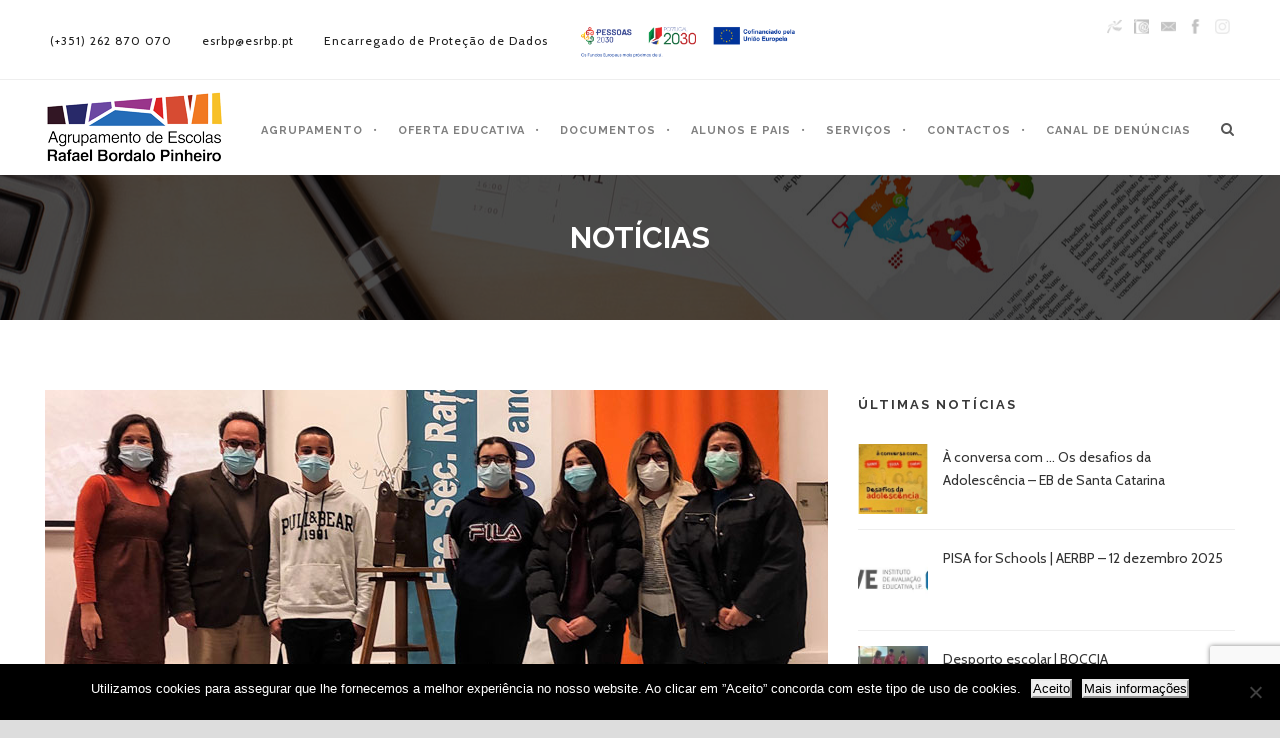

--- FILE ---
content_type: text/html; charset=UTF-8
request_url: https://aerbp.pt/bibliotecas-aos-nossos-olhos-assemblage-fabulas/
body_size: 16520
content:
<!DOCTYPE html>
<!--[if IE 7]><html class="ie ie7 ltie8 ltie9" lang="pt-PT"><![endif]-->
<!--[if IE 8]><html class="ie ie8 ltie9" lang="pt-PT"><![endif]-->
<!--[if !(IE 7) | !(IE 8)  ]><!-->
<html lang="pt-PT">
<!--<![endif]-->

<head>
	<meta charset="UTF-8" />
	<meta name="viewport" content="initial-scale = 1.0" />
	<title>AERBP &#8211;  BIBLIOTECAS | AOS NOSSOS OLHOS - ASSEMBLAGE/FÁBULAS - AERBP -</title>
	<link rel="pingback" href="https://aerbp.pt/xmlrpc.php" />
	
	<meta name='robots' content='index, follow, max-image-preview:large, max-snippet:-1, max-video-preview:-1' />
	<style>img:is([sizes="auto" i], [sizes^="auto," i]) { contain-intrinsic-size: 3000px 1500px }</style>
	
	<!-- This site is optimized with the Yoast SEO plugin v26.5 - https://yoast.com/wordpress/plugins/seo/ -->
	<link rel="canonical" href="https://aerbp.pt/bibliotecas-aos-nossos-olhos-assemblage-fabulas/" />
	<meta property="og:locale" content="pt_PT" />
	<meta property="og:type" content="article" />
	<meta property="og:title" content="BIBLIOTECAS | AOS NOSSOS OLHOS - ASSEMBLAGE/FÁBULAS - AERBP -" />
	<meta property="og:description" content="Há histórias que não se esquecem e que vale a pena serem contadas. No mês de outubro, esteve patente na Biblioteca Municipal de Caldas da Rainha, uma exposição intitulada &#8220;Aos Nossos Olhos &#8211; Assemblage/Fábulas&#8221; realizada pela turma 8ºC da Esc. Sec. Rafael Bordalo Pinheiro, no ano letivo anterior. O Arquiteto Jorge Mangorrinha, morador em Caldas... Read More" />
	<meta property="og:url" content="https://aerbp.pt/bibliotecas-aos-nossos-olhos-assemblage-fabulas/" />
	<meta property="og:site_name" content="AERBP -" />
	<meta property="article:publisher" content="https://www.facebook.com/aerbp/" />
	<meta property="article:published_time" content="2021-12-22T23:30:56+00:00" />
	<meta property="og:image" content="https://aerbp.pt/wp-content/uploads/2021/12/fabulas_top.jpg" />
	<meta property="og:image:width" content="783" />
	<meta property="og:image:height" content="303" />
	<meta property="og:image:type" content="image/jpeg" />
	<meta name="author" content="Miguel Fernandes" />
	<meta name="twitter:card" content="summary_large_image" />
	<meta name="twitter:label1" content="Escrito por" />
	<meta name="twitter:data1" content="Miguel Fernandes" />
	<meta name="twitter:label2" content="Tempo estimado de leitura" />
	<meta name="twitter:data2" content="2 minutos" />
	<script type="application/ld+json" class="yoast-schema-graph">{"@context":"https://schema.org","@graph":[{"@type":"WebPage","@id":"https://aerbp.pt/bibliotecas-aos-nossos-olhos-assemblage-fabulas/","url":"https://aerbp.pt/bibliotecas-aos-nossos-olhos-assemblage-fabulas/","name":"BIBLIOTECAS | AOS NOSSOS OLHOS - ASSEMBLAGE/FÁBULAS - AERBP -","isPartOf":{"@id":"https://aerbp.pt/#website"},"primaryImageOfPage":{"@id":"https://aerbp.pt/bibliotecas-aos-nossos-olhos-assemblage-fabulas/#primaryimage"},"image":{"@id":"https://aerbp.pt/bibliotecas-aos-nossos-olhos-assemblage-fabulas/#primaryimage"},"thumbnailUrl":"https://aerbp.pt/wp-content/uploads/2021/12/fabulas_top.jpg","datePublished":"2021-12-22T23:30:56+00:00","author":{"@id":"https://aerbp.pt/#/schema/person/614fa7aae6b2cdf4aa9a90cefe2ae668"},"breadcrumb":{"@id":"https://aerbp.pt/bibliotecas-aos-nossos-olhos-assemblage-fabulas/#breadcrumb"},"inLanguage":"pt-PT","potentialAction":[{"@type":"ReadAction","target":["https://aerbp.pt/bibliotecas-aos-nossos-olhos-assemblage-fabulas/"]}]},{"@type":"ImageObject","inLanguage":"pt-PT","@id":"https://aerbp.pt/bibliotecas-aos-nossos-olhos-assemblage-fabulas/#primaryimage","url":"https://aerbp.pt/wp-content/uploads/2021/12/fabulas_top.jpg","contentUrl":"https://aerbp.pt/wp-content/uploads/2021/12/fabulas_top.jpg","width":783,"height":303},{"@type":"BreadcrumbList","@id":"https://aerbp.pt/bibliotecas-aos-nossos-olhos-assemblage-fabulas/#breadcrumb","itemListElement":[{"@type":"ListItem","position":1,"name":"Início","item":"https://aerbp.pt/"},{"@type":"ListItem","position":2,"name":"BIBLIOTECAS | AOS NOSSOS OLHOS &#8211; ASSEMBLAGE/FÁBULAS"}]},{"@type":"WebSite","@id":"https://aerbp.pt/#website","url":"https://aerbp.pt/","name":"AERBP -","description":"AERBP - Agrupamento de Escolas Rafael Bordalo Pinheiro","potentialAction":[{"@type":"SearchAction","target":{"@type":"EntryPoint","urlTemplate":"https://aerbp.pt/?s={search_term_string}"},"query-input":{"@type":"PropertyValueSpecification","valueRequired":true,"valueName":"search_term_string"}}],"inLanguage":"pt-PT"},{"@type":"Person","@id":"https://aerbp.pt/#/schema/person/614fa7aae6b2cdf4aa9a90cefe2ae668","name":"Miguel Fernandes","image":{"@type":"ImageObject","inLanguage":"pt-PT","@id":"https://aerbp.pt/#/schema/person/image/","url":"https://secure.gravatar.com/avatar/ea1865781238b650e35f5366bf89c8674421b867485634f2c557247734e25fed?s=96&d=mm&r=g","contentUrl":"https://secure.gravatar.com/avatar/ea1865781238b650e35f5366bf89c8674421b867485634f2c557247734e25fed?s=96&d=mm&r=g","caption":"Miguel Fernandes"},"url":"https://aerbp.pt/author/mfernandes/"}]}</script>
	<!-- / Yoast SEO plugin. -->


<link rel='dns-prefetch' href='//maps.google.com' />
<link rel='dns-prefetch' href='//fonts.googleapis.com' />
<link rel="alternate" type="application/rss+xml" title="AERBP - &raquo; Feed" href="https://aerbp.pt/feed/" />
<link rel="alternate" type="application/rss+xml" title="AERBP - &raquo; Feed de comentários" href="https://aerbp.pt/comments/feed/" />
<script type="text/javascript">
/* <![CDATA[ */
window._wpemojiSettings = {"baseUrl":"https:\/\/s.w.org\/images\/core\/emoji\/16.0.1\/72x72\/","ext":".png","svgUrl":"https:\/\/s.w.org\/images\/core\/emoji\/16.0.1\/svg\/","svgExt":".svg","source":{"concatemoji":"https:\/\/aerbp.pt\/wp-includes\/js\/wp-emoji-release.min.js?ver=6.8.3"}};
/*! This file is auto-generated */
!function(s,n){var o,i,e;function c(e){try{var t={supportTests:e,timestamp:(new Date).valueOf()};sessionStorage.setItem(o,JSON.stringify(t))}catch(e){}}function p(e,t,n){e.clearRect(0,0,e.canvas.width,e.canvas.height),e.fillText(t,0,0);var t=new Uint32Array(e.getImageData(0,0,e.canvas.width,e.canvas.height).data),a=(e.clearRect(0,0,e.canvas.width,e.canvas.height),e.fillText(n,0,0),new Uint32Array(e.getImageData(0,0,e.canvas.width,e.canvas.height).data));return t.every(function(e,t){return e===a[t]})}function u(e,t){e.clearRect(0,0,e.canvas.width,e.canvas.height),e.fillText(t,0,0);for(var n=e.getImageData(16,16,1,1),a=0;a<n.data.length;a++)if(0!==n.data[a])return!1;return!0}function f(e,t,n,a){switch(t){case"flag":return n(e,"\ud83c\udff3\ufe0f\u200d\u26a7\ufe0f","\ud83c\udff3\ufe0f\u200b\u26a7\ufe0f")?!1:!n(e,"\ud83c\udde8\ud83c\uddf6","\ud83c\udde8\u200b\ud83c\uddf6")&&!n(e,"\ud83c\udff4\udb40\udc67\udb40\udc62\udb40\udc65\udb40\udc6e\udb40\udc67\udb40\udc7f","\ud83c\udff4\u200b\udb40\udc67\u200b\udb40\udc62\u200b\udb40\udc65\u200b\udb40\udc6e\u200b\udb40\udc67\u200b\udb40\udc7f");case"emoji":return!a(e,"\ud83e\udedf")}return!1}function g(e,t,n,a){var r="undefined"!=typeof WorkerGlobalScope&&self instanceof WorkerGlobalScope?new OffscreenCanvas(300,150):s.createElement("canvas"),o=r.getContext("2d",{willReadFrequently:!0}),i=(o.textBaseline="top",o.font="600 32px Arial",{});return e.forEach(function(e){i[e]=t(o,e,n,a)}),i}function t(e){var t=s.createElement("script");t.src=e,t.defer=!0,s.head.appendChild(t)}"undefined"!=typeof Promise&&(o="wpEmojiSettingsSupports",i=["flag","emoji"],n.supports={everything:!0,everythingExceptFlag:!0},e=new Promise(function(e){s.addEventListener("DOMContentLoaded",e,{once:!0})}),new Promise(function(t){var n=function(){try{var e=JSON.parse(sessionStorage.getItem(o));if("object"==typeof e&&"number"==typeof e.timestamp&&(new Date).valueOf()<e.timestamp+604800&&"object"==typeof e.supportTests)return e.supportTests}catch(e){}return null}();if(!n){if("undefined"!=typeof Worker&&"undefined"!=typeof OffscreenCanvas&&"undefined"!=typeof URL&&URL.createObjectURL&&"undefined"!=typeof Blob)try{var e="postMessage("+g.toString()+"("+[JSON.stringify(i),f.toString(),p.toString(),u.toString()].join(",")+"));",a=new Blob([e],{type:"text/javascript"}),r=new Worker(URL.createObjectURL(a),{name:"wpTestEmojiSupports"});return void(r.onmessage=function(e){c(n=e.data),r.terminate(),t(n)})}catch(e){}c(n=g(i,f,p,u))}t(n)}).then(function(e){for(var t in e)n.supports[t]=e[t],n.supports.everything=n.supports.everything&&n.supports[t],"flag"!==t&&(n.supports.everythingExceptFlag=n.supports.everythingExceptFlag&&n.supports[t]);n.supports.everythingExceptFlag=n.supports.everythingExceptFlag&&!n.supports.flag,n.DOMReady=!1,n.readyCallback=function(){n.DOMReady=!0}}).then(function(){return e}).then(function(){var e;n.supports.everything||(n.readyCallback(),(e=n.source||{}).concatemoji?t(e.concatemoji):e.wpemoji&&e.twemoji&&(t(e.twemoji),t(e.wpemoji)))}))}((window,document),window._wpemojiSettings);
/* ]]> */
</script>
<style id='wp-emoji-styles-inline-css' type='text/css'>

	img.wp-smiley, img.emoji {
		display: inline !important;
		border: none !important;
		box-shadow: none !important;
		height: 1em !important;
		width: 1em !important;
		margin: 0 0.07em !important;
		vertical-align: -0.1em !important;
		background: none !important;
		padding: 0 !important;
	}
</style>
<link rel='stylesheet' id='wp-block-library-css' href='https://aerbp.pt/wp-includes/css/dist/block-library/style.min.css?ver=6.8.3' type='text/css' media='all' />
<style id='classic-theme-styles-inline-css' type='text/css'>
/*! This file is auto-generated */
.wp-block-button__link{color:#fff;background-color:#32373c;border-radius:9999px;box-shadow:none;text-decoration:none;padding:calc(.667em + 2px) calc(1.333em + 2px);font-size:1.125em}.wp-block-file__button{background:#32373c;color:#fff;text-decoration:none}
</style>
<style id='pdfemb-pdf-embedder-viewer-style-inline-css' type='text/css'>
.wp-block-pdfemb-pdf-embedder-viewer{max-width:none}

</style>
<style id='global-styles-inline-css' type='text/css'>
:root{--wp--preset--aspect-ratio--square: 1;--wp--preset--aspect-ratio--4-3: 4/3;--wp--preset--aspect-ratio--3-4: 3/4;--wp--preset--aspect-ratio--3-2: 3/2;--wp--preset--aspect-ratio--2-3: 2/3;--wp--preset--aspect-ratio--16-9: 16/9;--wp--preset--aspect-ratio--9-16: 9/16;--wp--preset--color--black: #000000;--wp--preset--color--cyan-bluish-gray: #abb8c3;--wp--preset--color--white: #ffffff;--wp--preset--color--pale-pink: #f78da7;--wp--preset--color--vivid-red: #cf2e2e;--wp--preset--color--luminous-vivid-orange: #ff6900;--wp--preset--color--luminous-vivid-amber: #fcb900;--wp--preset--color--light-green-cyan: #7bdcb5;--wp--preset--color--vivid-green-cyan: #00d084;--wp--preset--color--pale-cyan-blue: #8ed1fc;--wp--preset--color--vivid-cyan-blue: #0693e3;--wp--preset--color--vivid-purple: #9b51e0;--wp--preset--gradient--vivid-cyan-blue-to-vivid-purple: linear-gradient(135deg,rgba(6,147,227,1) 0%,rgb(155,81,224) 100%);--wp--preset--gradient--light-green-cyan-to-vivid-green-cyan: linear-gradient(135deg,rgb(122,220,180) 0%,rgb(0,208,130) 100%);--wp--preset--gradient--luminous-vivid-amber-to-luminous-vivid-orange: linear-gradient(135deg,rgba(252,185,0,1) 0%,rgba(255,105,0,1) 100%);--wp--preset--gradient--luminous-vivid-orange-to-vivid-red: linear-gradient(135deg,rgba(255,105,0,1) 0%,rgb(207,46,46) 100%);--wp--preset--gradient--very-light-gray-to-cyan-bluish-gray: linear-gradient(135deg,rgb(238,238,238) 0%,rgb(169,184,195) 100%);--wp--preset--gradient--cool-to-warm-spectrum: linear-gradient(135deg,rgb(74,234,220) 0%,rgb(151,120,209) 20%,rgb(207,42,186) 40%,rgb(238,44,130) 60%,rgb(251,105,98) 80%,rgb(254,248,76) 100%);--wp--preset--gradient--blush-light-purple: linear-gradient(135deg,rgb(255,206,236) 0%,rgb(152,150,240) 100%);--wp--preset--gradient--blush-bordeaux: linear-gradient(135deg,rgb(254,205,165) 0%,rgb(254,45,45) 50%,rgb(107,0,62) 100%);--wp--preset--gradient--luminous-dusk: linear-gradient(135deg,rgb(255,203,112) 0%,rgb(199,81,192) 50%,rgb(65,88,208) 100%);--wp--preset--gradient--pale-ocean: linear-gradient(135deg,rgb(255,245,203) 0%,rgb(182,227,212) 50%,rgb(51,167,181) 100%);--wp--preset--gradient--electric-grass: linear-gradient(135deg,rgb(202,248,128) 0%,rgb(113,206,126) 100%);--wp--preset--gradient--midnight: linear-gradient(135deg,rgb(2,3,129) 0%,rgb(40,116,252) 100%);--wp--preset--font-size--small: 13px;--wp--preset--font-size--medium: 20px;--wp--preset--font-size--large: 36px;--wp--preset--font-size--x-large: 42px;--wp--preset--spacing--20: 0.44rem;--wp--preset--spacing--30: 0.67rem;--wp--preset--spacing--40: 1rem;--wp--preset--spacing--50: 1.5rem;--wp--preset--spacing--60: 2.25rem;--wp--preset--spacing--70: 3.38rem;--wp--preset--spacing--80: 5.06rem;--wp--preset--shadow--natural: 6px 6px 9px rgba(0, 0, 0, 0.2);--wp--preset--shadow--deep: 12px 12px 50px rgba(0, 0, 0, 0.4);--wp--preset--shadow--sharp: 6px 6px 0px rgba(0, 0, 0, 0.2);--wp--preset--shadow--outlined: 6px 6px 0px -3px rgba(255, 255, 255, 1), 6px 6px rgba(0, 0, 0, 1);--wp--preset--shadow--crisp: 6px 6px 0px rgba(0, 0, 0, 1);}:where(.is-layout-flex){gap: 0.5em;}:where(.is-layout-grid){gap: 0.5em;}body .is-layout-flex{display: flex;}.is-layout-flex{flex-wrap: wrap;align-items: center;}.is-layout-flex > :is(*, div){margin: 0;}body .is-layout-grid{display: grid;}.is-layout-grid > :is(*, div){margin: 0;}:where(.wp-block-columns.is-layout-flex){gap: 2em;}:where(.wp-block-columns.is-layout-grid){gap: 2em;}:where(.wp-block-post-template.is-layout-flex){gap: 1.25em;}:where(.wp-block-post-template.is-layout-grid){gap: 1.25em;}.has-black-color{color: var(--wp--preset--color--black) !important;}.has-cyan-bluish-gray-color{color: var(--wp--preset--color--cyan-bluish-gray) !important;}.has-white-color{color: var(--wp--preset--color--white) !important;}.has-pale-pink-color{color: var(--wp--preset--color--pale-pink) !important;}.has-vivid-red-color{color: var(--wp--preset--color--vivid-red) !important;}.has-luminous-vivid-orange-color{color: var(--wp--preset--color--luminous-vivid-orange) !important;}.has-luminous-vivid-amber-color{color: var(--wp--preset--color--luminous-vivid-amber) !important;}.has-light-green-cyan-color{color: var(--wp--preset--color--light-green-cyan) !important;}.has-vivid-green-cyan-color{color: var(--wp--preset--color--vivid-green-cyan) !important;}.has-pale-cyan-blue-color{color: var(--wp--preset--color--pale-cyan-blue) !important;}.has-vivid-cyan-blue-color{color: var(--wp--preset--color--vivid-cyan-blue) !important;}.has-vivid-purple-color{color: var(--wp--preset--color--vivid-purple) !important;}.has-black-background-color{background-color: var(--wp--preset--color--black) !important;}.has-cyan-bluish-gray-background-color{background-color: var(--wp--preset--color--cyan-bluish-gray) !important;}.has-white-background-color{background-color: var(--wp--preset--color--white) !important;}.has-pale-pink-background-color{background-color: var(--wp--preset--color--pale-pink) !important;}.has-vivid-red-background-color{background-color: var(--wp--preset--color--vivid-red) !important;}.has-luminous-vivid-orange-background-color{background-color: var(--wp--preset--color--luminous-vivid-orange) !important;}.has-luminous-vivid-amber-background-color{background-color: var(--wp--preset--color--luminous-vivid-amber) !important;}.has-light-green-cyan-background-color{background-color: var(--wp--preset--color--light-green-cyan) !important;}.has-vivid-green-cyan-background-color{background-color: var(--wp--preset--color--vivid-green-cyan) !important;}.has-pale-cyan-blue-background-color{background-color: var(--wp--preset--color--pale-cyan-blue) !important;}.has-vivid-cyan-blue-background-color{background-color: var(--wp--preset--color--vivid-cyan-blue) !important;}.has-vivid-purple-background-color{background-color: var(--wp--preset--color--vivid-purple) !important;}.has-black-border-color{border-color: var(--wp--preset--color--black) !important;}.has-cyan-bluish-gray-border-color{border-color: var(--wp--preset--color--cyan-bluish-gray) !important;}.has-white-border-color{border-color: var(--wp--preset--color--white) !important;}.has-pale-pink-border-color{border-color: var(--wp--preset--color--pale-pink) !important;}.has-vivid-red-border-color{border-color: var(--wp--preset--color--vivid-red) !important;}.has-luminous-vivid-orange-border-color{border-color: var(--wp--preset--color--luminous-vivid-orange) !important;}.has-luminous-vivid-amber-border-color{border-color: var(--wp--preset--color--luminous-vivid-amber) !important;}.has-light-green-cyan-border-color{border-color: var(--wp--preset--color--light-green-cyan) !important;}.has-vivid-green-cyan-border-color{border-color: var(--wp--preset--color--vivid-green-cyan) !important;}.has-pale-cyan-blue-border-color{border-color: var(--wp--preset--color--pale-cyan-blue) !important;}.has-vivid-cyan-blue-border-color{border-color: var(--wp--preset--color--vivid-cyan-blue) !important;}.has-vivid-purple-border-color{border-color: var(--wp--preset--color--vivid-purple) !important;}.has-vivid-cyan-blue-to-vivid-purple-gradient-background{background: var(--wp--preset--gradient--vivid-cyan-blue-to-vivid-purple) !important;}.has-light-green-cyan-to-vivid-green-cyan-gradient-background{background: var(--wp--preset--gradient--light-green-cyan-to-vivid-green-cyan) !important;}.has-luminous-vivid-amber-to-luminous-vivid-orange-gradient-background{background: var(--wp--preset--gradient--luminous-vivid-amber-to-luminous-vivid-orange) !important;}.has-luminous-vivid-orange-to-vivid-red-gradient-background{background: var(--wp--preset--gradient--luminous-vivid-orange-to-vivid-red) !important;}.has-very-light-gray-to-cyan-bluish-gray-gradient-background{background: var(--wp--preset--gradient--very-light-gray-to-cyan-bluish-gray) !important;}.has-cool-to-warm-spectrum-gradient-background{background: var(--wp--preset--gradient--cool-to-warm-spectrum) !important;}.has-blush-light-purple-gradient-background{background: var(--wp--preset--gradient--blush-light-purple) !important;}.has-blush-bordeaux-gradient-background{background: var(--wp--preset--gradient--blush-bordeaux) !important;}.has-luminous-dusk-gradient-background{background: var(--wp--preset--gradient--luminous-dusk) !important;}.has-pale-ocean-gradient-background{background: var(--wp--preset--gradient--pale-ocean) !important;}.has-electric-grass-gradient-background{background: var(--wp--preset--gradient--electric-grass) !important;}.has-midnight-gradient-background{background: var(--wp--preset--gradient--midnight) !important;}.has-small-font-size{font-size: var(--wp--preset--font-size--small) !important;}.has-medium-font-size{font-size: var(--wp--preset--font-size--medium) !important;}.has-large-font-size{font-size: var(--wp--preset--font-size--large) !important;}.has-x-large-font-size{font-size: var(--wp--preset--font-size--x-large) !important;}
:where(.wp-block-post-template.is-layout-flex){gap: 1.25em;}:where(.wp-block-post-template.is-layout-grid){gap: 1.25em;}
:where(.wp-block-columns.is-layout-flex){gap: 2em;}:where(.wp-block-columns.is-layout-grid){gap: 2em;}
:root :where(.wp-block-pullquote){font-size: 1.5em;line-height: 1.6;}
</style>
<link rel='stylesheet' id='contact-form-7-css' href='https://aerbp.pt/wp-content/plugins/contact-form-7/includes/css/styles.css?ver=6.1.4' type='text/css' media='all' />
<link rel='stylesheet' id='cookie-notice-front-css' href='https://aerbp.pt/wp-content/plugins/cookie-notice/css/front.min.css?ver=2.5.11' type='text/css' media='all' />
<link rel='stylesheet' id='wpfd-search_filter-css' href='https://aerbp.pt/wp-content/plugins/wp-file-download/app/site/assets/css/search_filter.css?ver=6.8.3' type='text/css' media='all' />
<link rel='stylesheet' id='dashicons-css' href='https://aerbp.pt/wp-includes/css/dashicons.min.css?ver=6.8.3' type='text/css' media='all' />
<link rel='stylesheet' id='wpgmp-frontend-css' href='https://aerbp.pt/wp-content/plugins/wp-google-map-plugin/assets/css/wpgmp_all_frontend.css?ver=4.8.7' type='text/css' media='all' />
<link rel='stylesheet' id='style-css' href='https://aerbp.pt/wp-content/themes/clevercourse_2/style.css?ver=6.8.3' type='text/css' media='all' />
<link rel='stylesheet' id='Raleway-google-font-css' href='https://fonts.googleapis.com/css?family=Raleway%3A100%2C100italic%2C200%2C200italic%2C300%2C300italic%2Cregular%2Citalic%2C500%2C500italic%2C600%2C600italic%2C700%2C700italic%2C800%2C800italic%2C900%2C900italic&#038;subset=latin-ext%2Clatin&#038;ver=6.8.3' type='text/css' media='all' />
<link rel='stylesheet' id='Cabin-google-font-css' href='https://fonts.googleapis.com/css?family=Cabin%3Aregular%2Citalic%2C500%2C500italic%2C600%2C600italic%2C700%2C700italic&#038;subset=latin&#038;ver=6.8.3' type='text/css' media='all' />
<link rel='stylesheet' id='Montserrat-google-font-css' href='https://fonts.googleapis.com/css?family=Montserrat%3Aregular%2C700&#038;subset=latin&#038;ver=6.8.3' type='text/css' media='all' />
<link rel='stylesheet' id='superfish-css' href='https://aerbp.pt/wp-content/themes/clevercourse_2/plugins/superfish/css/superfish.css?ver=6.8.3' type='text/css' media='all' />
<link rel='stylesheet' id='dlmenu-css' href='https://aerbp.pt/wp-content/themes/clevercourse_2/plugins/dl-menu/component.css?ver=6.8.3' type='text/css' media='all' />
<link rel='stylesheet' id='font-awesome-css' href='https://aerbp.pt/wp-content/themes/clevercourse_2/plugins/font-awesome/css/font-awesome.min.css?ver=6.8.3' type='text/css' media='all' />
<link rel='stylesheet' id='jquery-fancybox-css' href='https://aerbp.pt/wp-content/themes/clevercourse_2/plugins/fancybox/jquery.fancybox.css?ver=6.8.3' type='text/css' media='all' />
<link rel='stylesheet' id='clevercourse-flexslider-css' href='https://aerbp.pt/wp-content/themes/clevercourse_2/plugins/flexslider/flexslider.css?ver=6.8.3' type='text/css' media='all' />
<link rel='stylesheet' id='style-responsive-css' href='https://aerbp.pt/wp-content/themes/clevercourse_2/stylesheet/style-responsive.css?ver=6.8.3' type='text/css' media='all' />
<link rel='stylesheet' id='style-custom-css' href='https://aerbp.pt/wp-content/themes/clevercourse_2/stylesheet/style-custom.css?ver=6.8.3' type='text/css' media='all' />
<link rel='stylesheet' id='ms-main-css' href='https://aerbp.pt/wp-content/plugins/masterslider/public/assets/css/masterslider.main.css?ver=2.4.0' type='text/css' media='all' />
<link rel='stylesheet' id='ms-custom-css' href='https://aerbp.pt/wp-content/plugins/masterslider/assets/custom.css?ver=1.0' type='text/css' media='all' />
<script type="text/javascript" id="cookie-notice-front-js-before">
/* <![CDATA[ */
var cnArgs = {"ajaxUrl":"https:\/\/aerbp.pt\/wp-admin\/admin-ajax.php","nonce":"7babeb59e1","hideEffect":"fade","position":"bottom","onScroll":false,"onScrollOffset":100,"onClick":false,"cookieName":"cookie_notice_accepted","cookieTime":2147483647,"cookieTimeRejected":2592000,"globalCookie":false,"redirection":false,"cache":false,"revokeCookies":false,"revokeCookiesOpt":"automatic"};
/* ]]> */
</script>
<script type="text/javascript" src="https://aerbp.pt/wp-content/plugins/cookie-notice/js/front.min.js?ver=2.5.11" id="cookie-notice-front-js"></script>
<script type="text/javascript" src="https://aerbp.pt/wp-includes/js/jquery/jquery.min.js?ver=3.7.1" id="jquery-core-js"></script>
<script type="text/javascript" src="https://aerbp.pt/wp-includes/js/jquery/jquery-migrate.min.js?ver=3.4.1" id="jquery-migrate-js"></script>
<link rel="https://api.w.org/" href="https://aerbp.pt/wp-json/" /><link rel="alternate" title="JSON" type="application/json" href="https://aerbp.pt/wp-json/wp/v2/posts/13470" /><link rel="EditURI" type="application/rsd+xml" title="RSD" href="https://aerbp.pt/xmlrpc.php?rsd" />
<meta name="generator" content="WordPress 6.8.3" />
<link rel='shortlink' href='https://aerbp.pt/?p=13470' />
<link rel="alternate" title="oEmbed (JSON)" type="application/json+oembed" href="https://aerbp.pt/wp-json/oembed/1.0/embed?url=https%3A%2F%2Faerbp.pt%2Fbibliotecas-aos-nossos-olhos-assemblage-fabulas%2F" />
<link rel="alternate" title="oEmbed (XML)" type="text/xml+oembed" href="https://aerbp.pt/wp-json/oembed/1.0/embed?url=https%3A%2F%2Faerbp.pt%2Fbibliotecas-aos-nossos-olhos-assemblage-fabulas%2F&#038;format=xml" />
<link rel="shortcut icon" href="https://aerbp.pt/wp-content/uploads/favicon.png" type="image/x-icon" /><!-- load the script for older ie version -->
<!--[if lt IE 9]>
<script src="https://aerbp.pt/wp-content/themes/clevercourse_2/javascript/html5.js" type="text/javascript"></script>
<script src="https://aerbp.pt/wp-content/themes/clevercourse_2/plugins/easy-pie-chart/excanvas.js" type="text/javascript"></script>
<![endif]-->
		<style type="text/css" id="wp-custom-css">
			#sectionvr{padding-bottom:0;}
#sectionvr .gdlr-image-frame-item.gdlr-item{margin-bottom:0!important}
#content-section-3{display:flex}
#sectionvr .six.columns {
    display: flex;
    flex-direction: column;
  justify-content: center;
  height: 100%;
  text-align:center;
}
#sectionvr .gdlr-button {border-radius:40px;background-color:rgba(0,0,0,0)!important;border:2px solid #333;font-size:16px}
#sectionvr .gdlr-button:hover {background-color:rgba(0,0,0,1)!important;-webkit-transition: background-color 500ms linear;
    -ms-transition: background-color 500ms linear;
    transition: background-color 500ms linear;}
#sectionvr h2{padding:0 50px; font-weight:400}
div.iframe-container {
  overflow: hidden;
  padding-top: 100%;
  position: relative;
}
#helpDeskForm {
   border: 0;
   height: 100%;
   left: 0;
   position: absolute;
   top: 0;
   width: 100%;
}
.wpfd-single-file--icon .wpfd-icon-placeholder {
    margin: 0px 0px 0px 0px;
    width: 110px !important;
    height: 110px !important;
}
.wpfd-single-file .wpfd-file-content {
    padding-left: 0px !important;
}		</style>
		</head>

<body class="wp-singular post-template-default single single-post postid-13470 single-format-standard wp-theme-clevercourse_2 cookies-not-set">
<div class="body-wrapper " data-home="https://aerbp.pt" >
		<header class="gdlr-header-wrapper">
		<!-- top navigation -->
				<div class="top-navigation-wrapper">
			<div class="top-navigation-container container">
				<div class="top-navigation-left">	
					<div class="top-navigation-left-text">
					<style>
.top-navigation-left-text {display: flex!important;
  flex-wrap: wrap;
  align-items: center;
  justify-content: center;
}
</style>
<div style="margin: 0px 10px; display: inline-block; *display: inline; *zoom:1;">
<i class="gdlr-icon icon-phone" style="color: #bababa; font-size: 14px; " ></i><a href="tel:262870070">(+351) 262 870 070</a>   
</div>
<div style="margin: 0px 10px ; display: inline-block; *display: inline;  *zoom:1;">
<i class="gdlr-icon icon-envelope" style="color: #bababa; font-size: 14px; " ></i><a href="mailto:esrbp@esrbp.pt ">esrbp@esrbp.pt</a>
</div>
<div style="margin: 0px 10px ; display: inline-block; *display: inline;  *zoom:1;">
<i class="gdlr-icon icon-bookmark" style="color: #bababa; font-size: 14px; " ></i><a href="https://aerbp.pt/encarregado-de-protecao-de-dados/">Encarregado de Proteção de Dados</a>
</div>
<div style="margin: 0px 10px ; display: inline-block; *display: inline;  *zoom:1;">
<figure class="wp-block-image size-full is-resized"><a href="https://aerbp.pt/wp-content/uploads/2025/08/3_Ficha-Operacao_A4_com_selo_Web.pdf" target="_blank"><img loading="lazy" decoding="async" width="2745" height="598" src="https://aerbp.pt/wp-content/uploads/2024/04/2_Barra-de-Cofinanciamento_Ass_RGB_2744px.png" alt="" class="wp-image-17979" style="width:240px;height:auto" srcset="https://aerbp.pt/wp-content/uploads/2024/04/2_Barra-de-Cofinanciamento_Ass_RGB_2744px.png 2745w, https://aerbp.pt/wp-content/uploads/2024/04/2_Barra-de-Cofinanciamento_Ass_RGB_2744px-300x65.png 300w, https://aerbp.pt/wp-content/uploads/2024/04/2_Barra-de-Cofinanciamento_Ass_RGB_2744px-1024x223.png 1024w, https://aerbp.pt/wp-content/uploads/2024/04/2_Barra-de-Cofinanciamento_Ass_RGB_2744px-768x167.png 768w, https://aerbp.pt/wp-content/uploads/2024/04/2_Barra-de-Cofinanciamento_Ass_RGB_2744px-1536x335.png 1536w, https://aerbp.pt/wp-content/uploads/2024/04/2_Barra-de-Cofinanciamento_Ass_RGB_2744px-2048x446.png 2048w" sizes="auto, (max-width: 2745px) 100vw, 2745px"></a></figure>
</div>					</div>
				</div>
				<div class="top-navigation-right">
					<div class="top-social-wrapper">
					<div class="social-icon">
<a href="https://www.cfaecentro-oeste.pt/" target="_blank" >
<img width="32" height="32" src="https://aerbp.pt/wp-content/themes/clevercourse_2/images/dark/social-icon/delicious.png" alt="Delicius" />
</a>
</div>
<div class="social-icon">
<a href="https://aerbp.unicard.pt:9080/" target="_blank" >
<img width="32" height="32" src="https://aerbp.pt/wp-content/themes/clevercourse_2/images/dark/social-icon/deviantart.png" alt="Deviant Art" />
</a>
</div>
<div class="social-icon">
<a href="https://gmail.com/" target="_blank" >
<img width="32" height="32" src="https://aerbp.pt/wp-content/themes/clevercourse_2/images/dark/social-icon/email.png" alt="Email" />
</a>
</div>
<div class="social-icon">
<a href="https://www.facebook.com/aerbp/" target="_blank" >
<img width="32" height="32" src="https://aerbp.pt/wp-content/themes/clevercourse_2/images/dark/social-icon/facebook.png" alt="Facebook" />
</a>
</div>
<div class="social-icon">
<a href="https://www.instagram.com/aerbordalopinheiro/" target="_blank" >
<img width="32" height="32" src="https://aerbp.pt/wp-content/themes/clevercourse_2/images/dark/social-icon/flickr.png" alt="Flickr" />
</a>
</div>
<div class="clear"></div>					</div>
										<div class="clear"></div>
				</div>
				<div class="clear"></div>
			</div>
		</div>
				
		<!-- logo -->
		<div class="gdlr-header-inner">
			<div class="gdlr-header-container container">
				<!-- logo -->
				<div class="gdlr-logo">
					<a href="https://aerbp.pt" >
						<img src="https://aerbp.pt/wp-content/uploads/2020/12/aerbp_logo_png.png" alt="" width="180" height="74" />						
					</a>
					<div class="gdlr-responsive-navigation dl-menuwrapper" id="gdlr-responsive-navigation" ><button class="dl-trigger">Open Menu</button><ul id="menu-menu-1" class="dl-menu gdlr-main-mobile-menu"><li id="menu-item-9659" class="menu-item menu-item-type-custom menu-item-object-custom menu-item-has-children menu-item-9659"><a href="#">Agrupamento</a>
<ul class="dl-submenu">
	<li id="menu-item-49" class="menu-item menu-item-type-custom menu-item-object-custom menu-item-has-children menu-item-49"><a href="#">Orgãos</a>
	<ul class="dl-submenu">
		<li id="menu-item-2193" class="menu-item menu-item-type-custom menu-item-object-custom menu-item-has-children menu-item-2193"><a href="#">Conselho Geral</a>
		<ul class="dl-submenu">
			<li id="menu-item-2240" class="menu-item menu-item-type-post_type menu-item-object-page menu-item-2240"><a href="https://aerbp.pt/apresentacao/">Apresentação</a></li>
			<li id="menu-item-2192" class="menu-item menu-item-type-post_type menu-item-object-page menu-item-2192"><a href="https://aerbp.pt/composicao/">Composição</a></li>
			<li id="menu-item-2237" class="menu-item menu-item-type-post_type menu-item-object-page menu-item-2237"><a href="https://aerbp.pt/reunioes-2/">Reuniões</a></li>
			<li id="menu-item-2238" class="menu-item menu-item-type-post_type menu-item-object-page menu-item-2238"><a href="https://aerbp.pt/avaliacao-desempenho-docente-agrupamento/">Critérios de Avaliação do Desempenho Docente do Agrupamento</a></li>
			<li id="menu-item-2239" class="menu-item menu-item-type-post_type menu-item-object-page menu-item-2239"><a href="https://aerbp.pt/documentos-2/">Documentos</a></li>
		</ul>
</li>
		<li id="menu-item-83" class="menu-item menu-item-type-post_type menu-item-object-page menu-item-83"><a href="https://aerbp.pt/direcao/">Direção</a></li>
		<li id="menu-item-82" class="menu-item menu-item-type-post_type menu-item-object-page menu-item-82"><a href="https://aerbp.pt/conselho-pedagogico/">Conselho Pedagógico</a></li>
		<li id="menu-item-81" class="menu-item menu-item-type-post_type menu-item-object-page menu-item-81"><a href="https://aerbp.pt/associacao-de-pais/">Associação de Pais e Encarregados de Educação</a></li>
	</ul>
</li>
	<li id="menu-item-47" class="menu-item menu-item-type-custom menu-item-object-custom menu-item-has-children menu-item-47"><a href="#">Escolas</a>
	<ul class="dl-submenu">
		<li id="menu-item-360" class="menu-item menu-item-type-post_type menu-item-object-page menu-item-360"><a href="https://aerbp.pt/ji-carvalhal-benfeito/">JI Carvalhal Benfeito</a></li>
		<li id="menu-item-183" class="menu-item menu-item-type-post_type menu-item-object-page menu-item-183"><a href="https://aerbp.pt/ji-santa-catarina/">JI Santa Catarina (Vila)</a></li>
		<li id="menu-item-35" class="menu-item menu-item-type-post_type menu-item-object-page menu-item-35"><a href="https://aerbp.pt/a-dos-francos/">EB A-dos-Francos</a></li>
		<li id="menu-item-36" class="menu-item menu-item-type-post_type menu-item-object-page menu-item-36"><a href="https://aerbp.pt/alvorninha/">EB Alvorninha</a></li>
		<li id="menu-item-38" class="menu-item menu-item-type-post_type menu-item-object-page menu-item-38"><a href="https://aerbp.pt/carvalhal-benfeito/">EB Carvalhal Benfeito</a></li>
		<li id="menu-item-39" class="menu-item menu-item-type-post_type menu-item-object-page menu-item-39"><a href="https://aerbp.pt/casais-da-serra/">EB Casais da Serra</a></li>
		<li id="menu-item-41" class="menu-item menu-item-type-post_type menu-item-object-page menu-item-41"><a href="https://aerbp.pt/relvas/">EB Relvas</a></li>
		<li id="menu-item-43" class="menu-item menu-item-type-post_type menu-item-object-page menu-item-43"><a href="https://aerbp.pt/santa-catarina/">EB Santa Catarina</a></li>
		<li id="menu-item-45" class="menu-item menu-item-type-post_type menu-item-object-page menu-item-45"><a href="https://aerbp.pt/sao-gregorio/">EB São Gregório</a></li>
		<li id="menu-item-46" class="menu-item menu-item-type-post_type menu-item-object-page menu-item-46"><a href="https://aerbp.pt/secundaria-rafael-bordalo-pinheiro/">ES Rafael Bordalo Pinheiro</a></li>
	</ul>
</li>
	<li id="menu-item-54" class="menu-item menu-item-type-custom menu-item-object-custom menu-item-has-children menu-item-54"><a href="#">Docentes</a>
	<ul class="dl-submenu">
		<li id="menu-item-125" class="menu-item menu-item-type-post_type menu-item-object-page menu-item-125"><a href="https://aerbp.pt/departamentos/">Departamentos</a></li>
		<li id="menu-item-1258" class="menu-item menu-item-type-post_type menu-item-object-page menu-item-1258"><a href="https://aerbp.pt/grupos-disciplinares/">Grupos Disciplinares</a></li>
		<li id="menu-item-1257" class="menu-item menu-item-type-post_type menu-item-object-page menu-item-1257"><a href="https://aerbp.pt/nucleos-pedagogicos/">Núcleos Pedagógicos</a></li>
		<li id="menu-item-124" class="menu-item menu-item-type-post_type menu-item-object-page menu-item-124"><a href="https://aerbp.pt/coordenadores/">Coordenadores</a></li>
		<li id="menu-item-8774" class="menu-item menu-item-type-post_type menu-item-object-page menu-item-8774"><a href="https://aerbp.pt/equipas/">Equipas de Trabalho</a></li>
		<li id="menu-item-10280" class="menu-item menu-item-type-post_type menu-item-object-page menu-item-10280"><a href="https://aerbp.pt/equipa-de-comunicacao/">Equipa de Comunicação</a></li>
		<li id="menu-item-2744" class="menu-item menu-item-type-post_type menu-item-object-page menu-item-2744"><a href="https://aerbp.pt/diretores-de-instalacoes/">Diretores de Instalações</a></li>
		<li id="menu-item-6587" class="menu-item menu-item-type-post_type menu-item-object-page menu-item-6587"><a href="https://aerbp.pt/diretores-de-curso-2/">Diretores de Curso</a></li>
		<li id="menu-item-1034" class="menu-item menu-item-type-post_type menu-item-object-page menu-item-1034"><a href="https://aerbp.pt/contratacao-de-escola/">CONTRATAÇÃO DE ESCOLA | AVISOS E LISTAS</a></li>
	</ul>
</li>
</ul>
</li>
<li id="menu-item-9749" class="menu-item menu-item-type-custom menu-item-object-custom menu-item-has-children menu-item-9749"><a href="#">Oferta Educativa</a>
<ul class="dl-submenu">
	<li id="menu-item-146" class="menu-item menu-item-type-post_type menu-item-object-page menu-item-146"><a href="https://aerbp.pt/cursos/">Oferta Formativa</a></li>
	<li id="menu-item-9750" class="menu-item menu-item-type-custom menu-item-object-custom menu-item-has-children menu-item-9750"><a href="#">Oferta Formativa Complementar</a>
	<ul class="dl-submenu">
		<li id="menu-item-9760" class="menu-item menu-item-type-custom menu-item-object-custom menu-item-has-children menu-item-9760"><a href="#">Clubes e Projetos</a>
		<ul class="dl-submenu">
			<li id="menu-item-9751" class="menu-item menu-item-type-post_type menu-item-object-page menu-item-9751"><a href="https://aerbp.pt/clubesprojetos/">Consultar</a></li>
			<li id="menu-item-9761" class="menu-item menu-item-type-custom menu-item-object-custom menu-item-9761"><a href="https://aerbp.pt/contactos-3/">Contactos</a></li>
		</ul>
</li>
		<li id="menu-item-14928" class="menu-item menu-item-type-post_type menu-item-object-page menu-item-has-children menu-item-14928"><a href="https://aerbp.pt/plano-nacional-das-artes/">Plano Nacional das Artes</a>
		<ul class="dl-submenu">
			<li id="menu-item-15768" class="menu-item menu-item-type-post_type menu-item-object-page menu-item-15768"><a href="https://aerbp.pt/sala-de-processos/">Sala de Processos</a></li>
		</ul>
</li>
		<li id="menu-item-11043" class="menu-item menu-item-type-post_type menu-item-object-page menu-item-11043"><a href="https://aerbp.pt/erasmus-escola/">Erasmus/Escola</a></li>
		<li id="menu-item-9758" class="menu-item menu-item-type-post_type menu-item-object-page menu-item-9758"><a href="https://aerbp.pt/uaare/">UAARE</a></li>
		<li id="menu-item-9752" class="menu-item menu-item-type-post_type menu-item-object-page menu-item-9752"><a href="https://aerbp.pt/cidadania-eece/">Cidadania</a></li>
		<li id="menu-item-9753" class="menu-item menu-item-type-post_type menu-item-object-page menu-item-9753"><a href="https://aerbp.pt/parcerias-autarquia/">Parcerias</a></li>
	</ul>
</li>
</ul>
</li>
<li id="menu-item-55" class="menu-item menu-item-type-custom menu-item-object-custom menu-item-has-children menu-item-55"><a href="#">Documentos</a>
<ul class="dl-submenu">
	<li id="menu-item-426" class="menu-item menu-item-type-post_type menu-item-object-page menu-item-426"><a href="https://aerbp.pt/documentos-estruturantes/">Documentos Estruturantes</a></li>
	<li id="menu-item-9839" class="menu-item menu-item-type-post_type menu-item-object-page menu-item-9839"><a href="https://aerbp.pt/documentos-internos-2/">Documentos Internos</a></li>
	<li id="menu-item-424" class="menu-item menu-item-type-post_type menu-item-object-page menu-item-424"><a href="https://aerbp.pt/avaliacao-interna-da-escola/">Avaliação Interna da Escola</a></li>
</ul>
</li>
<li id="menu-item-56" class="menu-item menu-item-type-custom menu-item-object-custom menu-item-has-children menu-item-56"><a href="#">Alunos e Pais</a>
<ul class="dl-submenu">
	<li id="menu-item-17050" class="menu-item menu-item-type-post_type menu-item-object-page menu-item-17050"><a href="https://aerbp.pt/associacao-de-estudantes/">Associação de Estudantes</a></li>
	<li id="menu-item-8075" class="menu-item menu-item-type-post_type menu-item-object-page menu-item-8075"><a href="https://aerbp.pt/apoio-ao-aluno/">Apoio ao Aluno</a></li>
	<li id="menu-item-287" class="menu-item menu-item-type-post_type menu-item-object-page menu-item-287"><a href="https://aerbp.pt/estatuto-do-aluno/">Estatuto do Aluno</a></li>
	<li id="menu-item-145" class="menu-item menu-item-type-post_type menu-item-object-page menu-item-145"><a href="https://aerbp.pt/calendario-escolar/">Calendário Escolar</a></li>
	<li id="menu-item-17247" class="menu-item menu-item-type-post_type menu-item-object-page menu-item-17247"><a href="https://aerbp.pt/provas-e-exames-2024/">Provas e Exames 2025</a></li>
	<li id="menu-item-16308" class="menu-item menu-item-type-custom menu-item-object-custom menu-item-has-children menu-item-16308"><a href="#">Matrículas</a>
	<ul class="dl-submenu">
		<li id="menu-item-15781" class="menu-item menu-item-type-custom menu-item-object-custom menu-item-15781"><a href="https://aerbp.pt/matriculas_2526/">Oferta Formativa</a></li>
		<li id="menu-item-16310" class="menu-item menu-item-type-post_type menu-item-object-page menu-item-16310"><a href="https://aerbp.pt/matriculas/">Renovação de matrícula e ASE</a></li>
	</ul>
</li>
	<li id="menu-item-4156" class="menu-item menu-item-type-post_type menu-item-object-page menu-item-4156"><a href="https://aerbp.pt/horarios/">Horários</a></li>
	<li id="menu-item-143" class="menu-item menu-item-type-post_type menu-item-object-page menu-item-143"><a href="https://aerbp.pt/manuais-adotados/">Manuais Escolares</a></li>
	<li id="menu-item-8780" class="menu-item menu-item-type-post_type menu-item-object-page menu-item-8780"><a href="https://aerbp.pt/diretores-de-turma/">Diretores de Turma</a></li>
	<li id="menu-item-15307" class="menu-item menu-item-type-post_type menu-item-object-page menu-item-15307"><a href="https://aerbp.pt/criterios-de-avaliacao/">Critérios de Avaliação</a></li>
	<li id="menu-item-10473" class="menu-item menu-item-type-post_type menu-item-object-page menu-item-10473"><a href="https://aerbp.pt/portefolio-de-trabalhos/">Portefólio de Trabalhos</a></li>
	<li id="menu-item-7007" class="menu-item menu-item-type-post_type menu-item-object-page menu-item-7007"><a href="https://aerbp.pt/servicos-de-acao-social-escolar/">Serviços de Ação Social Escolar</a></li>
	<li id="menu-item-2018" class="menu-item menu-item-type-post_type menu-item-object-page menu-item-2018"><a href="https://aerbp.pt/documentos/">Documentos</a></li>
</ul>
</li>
<li id="menu-item-61" class="menu-item menu-item-type-custom menu-item-object-custom menu-item-has-children menu-item-61"><a href="#">Serviços</a>
<ul class="dl-submenu">
	<li id="menu-item-3090" class="menu-item menu-item-type-post_type menu-item-object-page menu-item-3090"><a href="https://aerbp.pt/biblioteca/">Biblioteca</a></li>
	<li id="menu-item-1520" class="menu-item menu-item-type-post_type menu-item-object-page menu-item-1520"><a href="https://aerbp.pt/secretaria/">Secretaria</a></li>
	<li id="menu-item-203" class="menu-item menu-item-type-post_type menu-item-object-page menu-item-203"><a href="https://aerbp.pt/reprografia/">Reprografia</a></li>
	<li id="menu-item-1380" class="menu-item menu-item-type-post_type menu-item-object-page menu-item-1380"><a href="https://aerbp.pt/auditorio/">Auditório</a></li>
	<li id="menu-item-1124" class="menu-item menu-item-type-post_type menu-item-object-page menu-item-1124"><a href="https://aerbp.pt/s-psicologia-e-orientacao/">S. Psicologia e Orientação</a></li>
	<li id="menu-item-201" class="menu-item menu-item-type-post_type menu-item-object-page menu-item-201"><a href="https://aerbp.pt/bar/">Bar</a></li>
	<li id="menu-item-6691" class="menu-item menu-item-type-custom menu-item-object-custom menu-item-has-children menu-item-6691"><a href="#">Refeitório</a>
	<ul class="dl-submenu">
		<li id="menu-item-202" class="menu-item menu-item-type-post_type menu-item-object-page menu-item-202"><a href="https://aerbp.pt/refeitorio/">Informações</a></li>
	</ul>
</li>
	<li id="menu-item-3220" class="menu-item menu-item-type-custom menu-item-object-custom menu-item-has-children menu-item-3220"><a href="#">Instalações</a>
	<ul class="dl-submenu">
		<li id="menu-item-11835" class="menu-item menu-item-type-post_type menu-item-object-page menu-item-11835"><a href="https://aerbp.pt/ocupacao/">Ocupação</a></li>
		<li id="menu-item-3303" class="menu-item menu-item-type-custom menu-item-object-custom menu-item-3303"><a target="_blank">Inovar Inventário</a></li>
	</ul>
</li>
</ul>
</li>
<li id="menu-item-631" class="menu-item menu-item-type-post_type menu-item-object-page menu-item-631"><a href="https://aerbp.pt/contactos/">Contactos</a></li>
<li id="menu-item-19021" class="menu-item menu-item-type-post_type menu-item-object-page menu-item-19021"><a href="https://aerbp.pt/canal-de-denuncias/">Canal de Denúncias</a></li>
</ul></div>						
				</div>
				
				<!-- navigation -->
				<div class="gdlr-navigation-wrapper"><nav class="gdlr-navigation" id="gdlr-main-navigation" role="navigation"><ul id="menu-menu-2" class="sf-menu gdlr-main-menu"><li  class="menu-item menu-item-type-custom menu-item-object-custom menu-item-has-children menu-item-9659menu-item menu-item-type-custom menu-item-object-custom menu-item-has-children menu-item-9659 gdlr-mega-menu"><a href="#">Agrupamento</a><div class="sf-mega">
<ul class="sub-menu">
	<li  class="menu-item menu-item-type-custom menu-item-object-custom menu-item-has-children menu-item-49" data-column="three columns" data-size="1/4"><a href="#">Orgãos</a>
	<ul class="sub-menu">
		<li  class="menu-item menu-item-type-custom menu-item-object-custom menu-item-has-children menu-item-2193"><a href="#">Conselho Geral</a>
		<ul class="sub-menu">
			<li  class="menu-item menu-item-type-post_type menu-item-object-page menu-item-2240"><a href="https://aerbp.pt/apresentacao/">Apresentação</a></li>
			<li  class="menu-item menu-item-type-post_type menu-item-object-page menu-item-2192"><a href="https://aerbp.pt/composicao/">Composição</a></li>
			<li  class="menu-item menu-item-type-post_type menu-item-object-page menu-item-2237"><a href="https://aerbp.pt/reunioes-2/">Reuniões</a></li>
			<li  class="menu-item menu-item-type-post_type menu-item-object-page menu-item-2238"><a href="https://aerbp.pt/avaliacao-desempenho-docente-agrupamento/">Critérios de Avaliação do Desempenho Docente do Agrupamento</a></li>
			<li  class="menu-item menu-item-type-post_type menu-item-object-page menu-item-2239"><a href="https://aerbp.pt/documentos-2/">Documentos</a></li>
		</ul>
</li>
		<li  class="menu-item menu-item-type-post_type menu-item-object-page menu-item-83"><a href="https://aerbp.pt/direcao/">Direção</a></li>
		<li  class="menu-item menu-item-type-post_type menu-item-object-page menu-item-82"><a href="https://aerbp.pt/conselho-pedagogico/">Conselho Pedagógico</a></li>
		<li  class="menu-item menu-item-type-post_type menu-item-object-page menu-item-81"><a href="https://aerbp.pt/associacao-de-pais/">Associação de Pais e Encarregados de Educação</a></li>
	</ul>
</li>
	<li  class="menu-item menu-item-type-custom menu-item-object-custom menu-item-has-children menu-item-47" data-column="three columns" data-size="1/4"><a href="#">Escolas</a>
	<ul class="sub-menu">
		<li  class="menu-item menu-item-type-post_type menu-item-object-page menu-item-360"><a href="https://aerbp.pt/ji-carvalhal-benfeito/">JI Carvalhal Benfeito</a></li>
		<li  class="menu-item menu-item-type-post_type menu-item-object-page menu-item-183"><a href="https://aerbp.pt/ji-santa-catarina/">JI Santa Catarina (Vila)</a></li>
		<li  class="menu-item menu-item-type-post_type menu-item-object-page menu-item-35"><a href="https://aerbp.pt/a-dos-francos/">EB A-dos-Francos</a></li>
		<li  class="menu-item menu-item-type-post_type menu-item-object-page menu-item-36"><a href="https://aerbp.pt/alvorninha/">EB Alvorninha</a></li>
		<li  class="menu-item menu-item-type-post_type menu-item-object-page menu-item-38"><a href="https://aerbp.pt/carvalhal-benfeito/">EB Carvalhal Benfeito</a></li>
		<li  class="menu-item menu-item-type-post_type menu-item-object-page menu-item-39"><a href="https://aerbp.pt/casais-da-serra/">EB Casais da Serra</a></li>
		<li  class="menu-item menu-item-type-post_type menu-item-object-page menu-item-41"><a href="https://aerbp.pt/relvas/">EB Relvas</a></li>
		<li  class="menu-item menu-item-type-post_type menu-item-object-page menu-item-43"><a href="https://aerbp.pt/santa-catarina/">EB Santa Catarina</a></li>
		<li  class="menu-item menu-item-type-post_type menu-item-object-page menu-item-45"><a href="https://aerbp.pt/sao-gregorio/">EB São Gregório</a></li>
		<li  class="menu-item menu-item-type-post_type menu-item-object-page menu-item-46"><a href="https://aerbp.pt/secundaria-rafael-bordalo-pinheiro/">ES Rafael Bordalo Pinheiro</a></li>
	</ul>
</li>
	<li  class="menu-item menu-item-type-custom menu-item-object-custom menu-item-has-children menu-item-54" data-column="three columns" data-size="1/4"><a href="#">Docentes</a>
	<ul class="sub-menu">
		<li  class="menu-item menu-item-type-post_type menu-item-object-page menu-item-125"><a href="https://aerbp.pt/departamentos/">Departamentos</a></li>
		<li  class="menu-item menu-item-type-post_type menu-item-object-page menu-item-1258"><a href="https://aerbp.pt/grupos-disciplinares/">Grupos Disciplinares</a></li>
		<li  class="menu-item menu-item-type-post_type menu-item-object-page menu-item-1257"><a href="https://aerbp.pt/nucleos-pedagogicos/">Núcleos Pedagógicos</a></li>
		<li  class="menu-item menu-item-type-post_type menu-item-object-page menu-item-124"><a href="https://aerbp.pt/coordenadores/">Coordenadores</a></li>
		<li  class="menu-item menu-item-type-post_type menu-item-object-page menu-item-8774"><a href="https://aerbp.pt/equipas/">Equipas de Trabalho</a></li>
		<li  class="menu-item menu-item-type-post_type menu-item-object-page menu-item-10280"><a href="https://aerbp.pt/equipa-de-comunicacao/">Equipa de Comunicação</a></li>
		<li  class="menu-item menu-item-type-post_type menu-item-object-page menu-item-2744"><a href="https://aerbp.pt/diretores-de-instalacoes/">Diretores de Instalações</a></li>
		<li  class="menu-item menu-item-type-post_type menu-item-object-page menu-item-6587"><a href="https://aerbp.pt/diretores-de-curso-2/">Diretores de Curso</a></li>
		<li  class="menu-item menu-item-type-post_type menu-item-object-page menu-item-1034"><a href="https://aerbp.pt/contratacao-de-escola/">CONTRATAÇÃO DE ESCOLA | AVISOS E LISTAS</a></li>
	</ul>
</li>
</ul>
</div></li>
<li  class="menu-item menu-item-type-custom menu-item-object-custom menu-item-has-children menu-item-9749menu-item menu-item-type-custom menu-item-object-custom menu-item-has-children menu-item-9749 gdlr-normal-menu"><a href="#">Oferta Educativa</a>
<ul class="sub-menu">
	<li  class="menu-item menu-item-type-post_type menu-item-object-page menu-item-146"><a href="https://aerbp.pt/cursos/">Oferta Formativa</a></li>
	<li  class="menu-item menu-item-type-custom menu-item-object-custom menu-item-has-children menu-item-9750"><a href="#">Oferta Formativa Complementar</a>
	<ul class="sub-menu">
		<li  class="menu-item menu-item-type-custom menu-item-object-custom menu-item-has-children menu-item-9760"><a href="#">Clubes e Projetos</a>
		<ul class="sub-menu">
			<li  class="menu-item menu-item-type-post_type menu-item-object-page menu-item-9751"><a href="https://aerbp.pt/clubesprojetos/">Consultar</a></li>
			<li  class="menu-item menu-item-type-custom menu-item-object-custom menu-item-9761"><a href="https://aerbp.pt/contactos-3/">Contactos</a></li>
		</ul>
</li>
		<li  class="menu-item menu-item-type-post_type menu-item-object-page menu-item-has-children menu-item-14928"><a href="https://aerbp.pt/plano-nacional-das-artes/">Plano Nacional das Artes</a>
		<ul class="sub-menu">
			<li  class="menu-item menu-item-type-post_type menu-item-object-page menu-item-15768"><a href="https://aerbp.pt/sala-de-processos/">Sala de Processos</a></li>
		</ul>
</li>
		<li  class="menu-item menu-item-type-post_type menu-item-object-page menu-item-11043"><a href="https://aerbp.pt/erasmus-escola/">Erasmus/Escola</a></li>
		<li  class="menu-item menu-item-type-post_type menu-item-object-page menu-item-9758"><a href="https://aerbp.pt/uaare/">UAARE</a></li>
		<li  class="menu-item menu-item-type-post_type menu-item-object-page menu-item-9752"><a href="https://aerbp.pt/cidadania-eece/">Cidadania</a></li>
		<li  class="menu-item menu-item-type-post_type menu-item-object-page menu-item-9753"><a href="https://aerbp.pt/parcerias-autarquia/">Parcerias</a></li>
	</ul>
</li>
</ul>
</li>
<li  class="menu-item menu-item-type-custom menu-item-object-custom menu-item-has-children menu-item-55menu-item menu-item-type-custom menu-item-object-custom menu-item-has-children menu-item-55 gdlr-normal-menu"><a href="#">Documentos</a>
<ul class="sub-menu">
	<li  class="menu-item menu-item-type-post_type menu-item-object-page menu-item-426"><a href="https://aerbp.pt/documentos-estruturantes/">Documentos Estruturantes</a></li>
	<li  class="menu-item menu-item-type-post_type menu-item-object-page menu-item-9839"><a href="https://aerbp.pt/documentos-internos-2/">Documentos Internos</a></li>
	<li  class="menu-item menu-item-type-post_type menu-item-object-page menu-item-424"><a href="https://aerbp.pt/avaliacao-interna-da-escola/">Avaliação Interna da Escola</a></li>
</ul>
</li>
<li  class="menu-item menu-item-type-custom menu-item-object-custom menu-item-has-children menu-item-56menu-item menu-item-type-custom menu-item-object-custom menu-item-has-children menu-item-56 gdlr-normal-menu"><a href="#">Alunos e Pais</a>
<ul class="sub-menu">
	<li  class="menu-item menu-item-type-post_type menu-item-object-page menu-item-17050"><a href="https://aerbp.pt/associacao-de-estudantes/">Associação de Estudantes</a></li>
	<li  class="menu-item menu-item-type-post_type menu-item-object-page menu-item-8075"><a href="https://aerbp.pt/apoio-ao-aluno/">Apoio ao Aluno</a></li>
	<li  class="menu-item menu-item-type-post_type menu-item-object-page menu-item-287"><a href="https://aerbp.pt/estatuto-do-aluno/">Estatuto do Aluno</a></li>
	<li  class="menu-item menu-item-type-post_type menu-item-object-page menu-item-145"><a href="https://aerbp.pt/calendario-escolar/">Calendário Escolar</a></li>
	<li  class="menu-item menu-item-type-post_type menu-item-object-page menu-item-17247"><a href="https://aerbp.pt/provas-e-exames-2024/">Provas e Exames 2025</a></li>
	<li  class="menu-item menu-item-type-custom menu-item-object-custom menu-item-has-children menu-item-16308"><a href="#">Matrículas</a>
	<ul class="sub-menu">
		<li  class="menu-item menu-item-type-custom menu-item-object-custom menu-item-15781"><a href="https://aerbp.pt/matriculas_2526/">Oferta Formativa</a></li>
		<li  class="menu-item menu-item-type-post_type menu-item-object-page menu-item-16310"><a href="https://aerbp.pt/matriculas/">Renovação de matrícula e ASE</a></li>
	</ul>
</li>
	<li  class="menu-item menu-item-type-post_type menu-item-object-page menu-item-4156"><a href="https://aerbp.pt/horarios/">Horários</a></li>
	<li  class="menu-item menu-item-type-post_type menu-item-object-page menu-item-143"><a href="https://aerbp.pt/manuais-adotados/">Manuais Escolares</a></li>
	<li  class="menu-item menu-item-type-post_type menu-item-object-page menu-item-8780"><a href="https://aerbp.pt/diretores-de-turma/">Diretores de Turma</a></li>
	<li  class="menu-item menu-item-type-post_type menu-item-object-page menu-item-15307"><a href="https://aerbp.pt/criterios-de-avaliacao/">Critérios de Avaliação</a></li>
	<li  class="menu-item menu-item-type-post_type menu-item-object-page menu-item-10473"><a href="https://aerbp.pt/portefolio-de-trabalhos/">Portefólio de Trabalhos</a></li>
	<li  class="menu-item menu-item-type-post_type menu-item-object-page menu-item-7007"><a href="https://aerbp.pt/servicos-de-acao-social-escolar/">Serviços de Ação Social Escolar</a></li>
	<li  class="menu-item menu-item-type-post_type menu-item-object-page menu-item-2018"><a href="https://aerbp.pt/documentos/">Documentos</a></li>
</ul>
</li>
<li  class="menu-item menu-item-type-custom menu-item-object-custom menu-item-has-children menu-item-61menu-item menu-item-type-custom menu-item-object-custom menu-item-has-children menu-item-61 gdlr-normal-menu"><a href="#">Serviços</a>
<ul class="sub-menu">
	<li  class="menu-item menu-item-type-post_type menu-item-object-page menu-item-3090"><a href="https://aerbp.pt/biblioteca/">Biblioteca</a></li>
	<li  class="menu-item menu-item-type-post_type menu-item-object-page menu-item-1520"><a href="https://aerbp.pt/secretaria/">Secretaria</a></li>
	<li  class="menu-item menu-item-type-post_type menu-item-object-page menu-item-203"><a href="https://aerbp.pt/reprografia/">Reprografia</a></li>
	<li  class="menu-item menu-item-type-post_type menu-item-object-page menu-item-1380"><a href="https://aerbp.pt/auditorio/">Auditório</a></li>
	<li  class="menu-item menu-item-type-post_type menu-item-object-page menu-item-1124"><a href="https://aerbp.pt/s-psicologia-e-orientacao/">S. Psicologia e Orientação</a></li>
	<li  class="menu-item menu-item-type-post_type menu-item-object-page menu-item-201"><a href="https://aerbp.pt/bar/">Bar</a></li>
	<li  class="menu-item menu-item-type-custom menu-item-object-custom menu-item-has-children menu-item-6691"><a href="#">Refeitório</a>
	<ul class="sub-menu">
		<li  class="menu-item menu-item-type-post_type menu-item-object-page menu-item-202"><a href="https://aerbp.pt/refeitorio/">Informações</a></li>
	</ul>
</li>
	<li  class="menu-item menu-item-type-custom menu-item-object-custom menu-item-has-children menu-item-3220"><a href="#">Instalações</a>
	<ul class="sub-menu">
		<li  class="menu-item menu-item-type-post_type menu-item-object-page menu-item-11835"><a href="https://aerbp.pt/ocupacao/">Ocupação</a></li>
		<li  class="menu-item menu-item-type-custom menu-item-object-custom menu-item-3303"><a target="_blank">Inovar Inventário</a></li>
	</ul>
</li>
</ul>
</li>
<li  class="menu-item menu-item-type-post_type menu-item-object-page menu-item-631menu-item menu-item-type-post_type menu-item-object-page menu-item-631 gdlr-normal-menu"><a href="https://aerbp.pt/contactos/">Contactos</a></li>
<li  class="menu-item menu-item-type-post_type menu-item-object-page menu-item-19021menu-item menu-item-type-post_type menu-item-object-page menu-item-19021 gdlr-normal-menu"><a href="https://aerbp.pt/canal-de-denuncias/">Canal de Denúncias</a></li>
</ul><div class="gdlr-nav-search-form-button" id="gdlr-nav-search-form-button"><i class="fa fa-search icon-search"></i></div></nav><div class="clear"></div></div>	
				
				<div class="clear"></div>
			</div>
		</div>		
		<div class="clear"></div>
	</header>
	<div id="gdlr-header-substitute" ></div>
	<div class="gdlr-nav-search-form" id="gdlr-nav-search-form">
		<div class="gdlr-nav-search-container container"> 
		<form method="get" action="https://aerbp.pt">
			<i class="fa fa-search icon-search"></i>
			<input type="submit" id="searchsubmit" class="style-2" value="">
			<div class="search-text" id="search-text">
				<input type="text" value="" name="s" id="s" autocomplete="off" data-default="Type keywords..." >
			</div>
			<div class="clear"></div>
		</form>
		</div>
	</div>		
	
	<div class="gdlr-page-title-wrapper"  >
		<div class="gdlr-page-title-overlay"></div>
		<div class="gdlr-page-title-container container" >
			<h3 class="gdlr-page-title">Notícias</h3>
						<span class="gdlr-page-caption"> </span>
					</div>	
	</div>	
 
	<!-- is search -->	<div class="content-wrapper"><div class="gdlr-content">

		<div class="with-sidebar-wrapper gdlr-type-right-sidebar">
		<div class="with-sidebar-container container">
			<div class="with-sidebar-left eight columns">
				<div class="with-sidebar-content twelve columns">
					<div class="gdlr-item gdlr-blog-full gdlr-item-start-content">
										
						<!-- get the content based on post format -->
						
<article id="post-13470" class="post-13470 post type-post status-publish format-standard has-post-thumbnail hentry category-bibliotecas-escolares category-noticias2021">
	<div class="gdlr-standard-style">
				<div class="gdlr-blog-thumbnail">
			<a href="https://aerbp.pt/wp-content/uploads/2021/12/fabulas_top.jpg" data-rel="fancybox" ><img src="https://aerbp.pt/wp-content/uploads/2021/12/fabulas_top.jpg" alt="" width="783" height="303" /></a>		</div>
		

		<div class="blog-date-wrapper">
			<span class="blog-date-day">23</span>
			<span class="blog-date-month">Dez</span>
			<span class="blog-date-year">2021</span>
		</div>
		
		<div class="blog-content-wrapper" >
			<header class="post-header">
									<h1 class="gdlr-blog-title">BIBLIOTECAS | AOS NOSSOS OLHOS &#8211; ASSEMBLAGE/FÁBULAS</h1>
					
				
							
				<div class="clear"></div>
			</header><!-- entry-header -->

			<div class="gdlr-blog-content"><p>Há histórias que não se esquecem e que vale a pena serem contadas. <a href="https://aerbp.pt/wp-content/uploads/2021/12/fabulas_1.jpg"><img fetchpriority="high" decoding="async" class="alignright wp-image-13471 size-portrait" src="https://aerbp.pt/wp-content/uploads/2021/12/fabulas_1-440x550.jpg" alt="" width="440" height="550" /></a><br />
No mês de outubro, esteve patente na Biblioteca Municipal de Caldas da Rainha, uma exposição intitulada &#8220;Aos Nossos Olhos &#8211; Assemblage/Fábulas&#8221; realizada pela turma 8ºC da Esc. Sec. Rafael Bordalo Pinheiro, no ano letivo anterior. O Arquiteto Jorge Mangorrinha, morador em Caldas da Rainha, visitou a exposição e mostrou-se muito agradado com as obras, com especial atenção para uma das peças. Ao estabelecer contacto com a escola, procurou saber mais sobre o trabalho realizado. A turma em questão, e os quatro alunos que criaram a peça, decidiram oferecê-la ao Professor Arquiteto que foi convidado a ir à escola falar sobre o seu vasto percurso de vida e académico.<br />
Sendo assim, no passado dia 14 de dezembro, no lugar do auditório da escola, foi realizada uma palestra tendo como orador o nosso convidado especial, a quem muito agradecemos, e a presença das turmas do 8ºC, 3ºTUR e 12º AV.<br />
A Sra. Diretora do Agrup. Maria do Céu esteve presente e ofereceu um livro da história da escola &#8220;Eu faço parte desta história&#8221;, e no final, fomos também presenteados com uma coleção de dois livros intitulados &#8220;História de uma Viagem, 100 anos de Turismo em Portugal.<br />
Quando os trabalhos dos alunos &#8220;saltam os muros&#8221; da escola, abre-se lugar a novos encontros.<br />
Agradecemos a todos os alunos e professores envolvidos na construção da atividade que muito agradou à comunidade escolar e local.</p>
</div>		</div> <!-- blog content wrapper -->
	</div>
</article><!-- #post -->						
						<nav class="gdlr-single-nav">
							<div class="previous-nav"><a href="https://aerbp.pt/evento-natal-na-bordalo/" rel="prev"><i class="fa fa-long-arrow-left icon-long-arrow-left"></i><span>EVENTO | NATAL NA BORDALO</span></a></div>							<div class="next-nav"><a href="https://aerbp.pt/uaare-hipismo/" rel="next"><span>UAARE | HIPISMO</span><i class="fa fa-long-arrow-right icon-long-arrow-right"></i></a></div>							<div class="clear"></div>
						</nav><!-- .nav-single -->
						
												
						<!-- abou author section -->
												

						
<div id="comments" class="gdlr-comments-area">

</div><!-- gdlr-comment-area -->		
						
										</div>
				</div>
				
				<div class="clear"></div>
			</div>
			
<div class="gdlr-sidebar gdlr-right-sidebar four columns">
	<div class="gdlr-item-start-content sidebar-right-item" >
	<div id="gdlr-recent-post-widget-2" class="widget widget_gdlr-recent-post-widget gdlr-item gdlr-widget"><h3 class="gdlr-widget-title">Últimas Notícias</h3><div class="clear"></div><div class="gdlr-recent-post-widget"><div class="recent-post-widget"><div class="recent-post-widget-thumbnail"><a href="https://aerbp.pt/a-conversa-com-os-desafios-da-adolescencia-eb-de-santa-catarina/" ><img src="https://aerbp.pt/wp-content/uploads/2025/12/DesafiosAdol-150x150.jpg" alt="" width="150" height="150" /></a></div><div class="recent-post-widget-content"><div class="recent-post-widget-title"><a href="https://aerbp.pt/a-conversa-com-os-desafios-da-adolescencia-eb-de-santa-catarina/" >À conversa com &#8230; Os desafios da Adolescência &#8211; EB de Santa Catarina</a></div><div class="recent-post-widget-info"></div></div><div class="clear"></div></div><div class="recent-post-widget"><div class="recent-post-widget-thumbnail"><a href="https://aerbp.pt/pisa-for-schools-aerbp-12-dezembro-2025/" ><img src="https://aerbp.pt/wp-content/uploads/2025/12/ID_Pisa-150x150.jpg" alt="" width="150" height="150" /></a></div><div class="recent-post-widget-content"><div class="recent-post-widget-title"><a href="https://aerbp.pt/pisa-for-schools-aerbp-12-dezembro-2025/" >PISA for Schools | AERBP &#8211; 12 dezembro 2025</a></div><div class="recent-post-widget-info"></div></div><div class="clear"></div></div><div class="recent-post-widget"><div class="recent-post-widget-thumbnail"><a href="https://aerbp.pt/desporto-escolar-boccia-3/" ><img src="https://aerbp.pt/wp-content/uploads/2025/12/ID_Boccia-150x150.jpg" alt="" width="150" height="150" /></a></div><div class="recent-post-widget-content"><div class="recent-post-widget-title"><a href="https://aerbp.pt/desporto-escolar-boccia-3/" >Desporto escolar | BOCCIA</a></div><div class="recent-post-widget-info"></div></div><div class="clear"></div></div><div class="recent-post-widget"><div class="recent-post-widget-thumbnail"><a href="https://aerbp.pt/aerbp-feira-do-livro-na-biblioteca-escolar/" ><img src="https://aerbp.pt/wp-content/uploads/2025/11/Feira-do-livro-Imagem-de-destaque-150x150.jpg" alt="" width="150" height="150" /></a></div><div class="recent-post-widget-content"><div class="recent-post-widget-title"><a href="https://aerbp.pt/aerbp-feira-do-livro-na-biblioteca-escolar/" >AERBP | Feira do Livro na Biblioteca Escolar</a></div><div class="recent-post-widget-info"></div></div><div class="clear"></div></div><div class="recent-post-widget"><div class="recent-post-widget-thumbnail"><a href="https://aerbp.pt/aqui-pintamos-todos-prevencao-e-combate-ao-bullying-6ob-da-eb-de-santa-catarina/" ><img src="https://aerbp.pt/wp-content/uploads/2025/11/ID_PintamosTodos-150x150.jpg" alt="" width="150" height="150" /></a></div><div class="recent-post-widget-content"><div class="recent-post-widget-title"><a href="https://aerbp.pt/aqui-pintamos-todos-prevencao-e-combate-ao-bullying-6ob-da-eb-de-santa-catarina/" >&#8220;Aqui pintamos todos&#8221; &#8211; Prevenção e Combate ao Bullying 6ºB da EB de Santa Catarina</a></div><div class="recent-post-widget-info"></div></div><div class="clear"></div></div><div class="recent-post-widget"><div class="recent-post-widget-thumbnail"><a href="https://aerbp.pt/celebracao-do-dia-de-los-muertos-no-aerbp/" ><img src="https://aerbp.pt/wp-content/uploads/2025/11/ID_dia-de-los-muertos-150x150.jpg" alt="" width="150" height="150" /></a></div><div class="recent-post-widget-content"><div class="recent-post-widget-title"><a href="https://aerbp.pt/celebracao-do-dia-de-los-muertos-no-aerbp/" >Celebração do Día de los Muertos no AERBP</a></div><div class="recent-post-widget-info"></div></div><div class="clear"></div></div><div class="recent-post-widget"><div class="recent-post-widget-thumbnail"><a href="https://aerbp.pt/lgp-comemoracoes-do-dia-nacional-da-lingua-gestual-portuguesa/" ><img src="https://aerbp.pt/wp-content/uploads/2025/11/LGP-150x150.jpg" alt="" width="150" height="150" /></a></div><div class="recent-post-widget-content"><div class="recent-post-widget-title"><a href="https://aerbp.pt/lgp-comemoracoes-do-dia-nacional-da-lingua-gestual-portuguesa/" >LGP | Comemorações do Dia Nacional da Língua Gestual Portuguesa</a></div><div class="recent-post-widget-info"></div></div><div class="clear"></div></div><div class="recent-post-widget"><div class="recent-post-widget-thumbnail"><a href="https://aerbp.pt/dia-mundial-do-ola-centro-qualifica/" ><img src="https://aerbp.pt/wp-content/uploads/2025/11/Ola-150x150.jpg" alt="" width="150" height="150" /></a></div><div class="recent-post-widget-content"><div class="recent-post-widget-title"><a href="https://aerbp.pt/dia-mundial-do-ola-centro-qualifica/" >Dia Mundial do Olá &#8211; Centro Qualifica</a></div><div class="recent-post-widget-info"></div></div><div class="clear"></div></div><div class="recent-post-widget"><div class="recent-post-widget-thumbnail"><a href="https://aerbp.pt/be-exposicao-democracia-aqui-tao-perto/" ><img src="https://aerbp.pt/wp-content/uploads/2025/11/IB_BE-150x150.jpg" alt="" width="150" height="150" /></a></div><div class="recent-post-widget-content"><div class="recent-post-widget-title"><a href="https://aerbp.pt/be-exposicao-democracia-aqui-tao-perto/" >BE | Exposição “Democracia aqui tão perto”</a></div><div class="recent-post-widget-info"></div></div><div class="clear"></div></div><div class="recent-post-widget"><div class="recent-post-widget-thumbnail"><a href="https://aerbp.pt/tertulia-a-conversa-com-os-desafios-da-adolescencia/" ><img src="https://aerbp.pt/wp-content/uploads/2025/11/ID_SPO-1-150x150.jpg" alt="" width="150" height="150" /></a></div><div class="recent-post-widget-content"><div class="recent-post-widget-title"><a href="https://aerbp.pt/tertulia-a-conversa-com-os-desafios-da-adolescencia/" >Tertúlia &#8220;À conversa com &#8230; Os Desafios da Adolescência&#8221;</a></div><div class="recent-post-widget-info"></div></div><div class="clear"></div></div><div class="clear"></div></div></div>	</div>
</div>
			<div class="clear"></div>
		</div>				
	</div>				

</div><!-- gdlr-content -->
		<div class="clear" ></div>
	</div><!-- content wrapper -->

		
	<footer class="footer-wrapper" >
				<div class="footer-container container">
										<div class="footer-column four columns" id="footer-widget-1" >
					<div id="text-3" class="widget widget_text gdlr-item gdlr-widget"><h3 class="gdlr-widget-title">ESCOLA SEDE</h3><div class="clear"></div>			<div class="textwidget"><p>Rua Almirante Gago Coutinho<br />
2500-207 Caldas da Rainha</p>
<p>tel: +351 262 870 070<br />
email: esrbp@esrbp.pt</p>
</div>
		</div>				</div>
										<div class="footer-column four columns" id="footer-widget-2" >
					<div id="block-14" class="widget widget_block widget_media_image gdlr-item gdlr-widget">
<figure class="wp-block-image size-full"><img loading="lazy" decoding="async" width="178" height="233" src="https://aerbp.pt/wp-content/uploads/2024/01/selos-1.jpg" alt="" class="wp-image-17618"/></figure>
</div><div id="block-16" class="widget widget_block widget_media_image gdlr-item gdlr-widget">
<figure class="wp-block-image size-large is-resized"><a href="https://aerbp.pt/secundaria-rafael-bordalo-pinheiro/"><img loading="lazy" decoding="async" width="1024" height="988" src="https://aerbp.pt/wp-content/uploads/2025/02/selo-2-1-1024x988.png" alt="" class="wp-image-19065" style="width:147px;height:auto" srcset="https://aerbp.pt/wp-content/uploads/2025/02/selo-2-1-1024x988.png 1024w, https://aerbp.pt/wp-content/uploads/2025/02/selo-2-1-300x289.png 300w, https://aerbp.pt/wp-content/uploads/2025/02/selo-2-1-768x741.png 768w, https://aerbp.pt/wp-content/uploads/2025/02/selo-2-1.png 1169w" sizes="auto, (max-width: 1024px) 100vw, 1024px" /></a></figure>
</div>				</div>
										<div class="footer-column four columns" id="footer-widget-3" >
					<div id="block-7" class="widget widget_block widget_media_image gdlr-item gdlr-widget">
<figure class="wp-block-image size-full is-resized"><img loading="lazy" decoding="async" width="2745" height="598" src="https://aerbp.pt/wp-content/uploads/2024/04/2_Barra-de-Cofinanciamento_Ass_RGB_2744px.png" alt="" class="wp-image-17979" style="width:397px;height:auto" srcset="https://aerbp.pt/wp-content/uploads/2024/04/2_Barra-de-Cofinanciamento_Ass_RGB_2744px.png 2745w, https://aerbp.pt/wp-content/uploads/2024/04/2_Barra-de-Cofinanciamento_Ass_RGB_2744px-300x65.png 300w, https://aerbp.pt/wp-content/uploads/2024/04/2_Barra-de-Cofinanciamento_Ass_RGB_2744px-1024x223.png 1024w, https://aerbp.pt/wp-content/uploads/2024/04/2_Barra-de-Cofinanciamento_Ass_RGB_2744px-768x167.png 768w, https://aerbp.pt/wp-content/uploads/2024/04/2_Barra-de-Cofinanciamento_Ass_RGB_2744px-1536x335.png 1536w, https://aerbp.pt/wp-content/uploads/2024/04/2_Barra-de-Cofinanciamento_Ass_RGB_2744px-2048x446.png 2048w" sizes="auto, (max-width: 2745px) 100vw, 2745px" /></figure>
</div><div id="block-15" class="widget widget_block widget_media_image gdlr-item gdlr-widget">
<figure class="wp-block-image size-large is-resized"><img loading="lazy" decoding="async" width="1024" height="148" src="https://aerbp.pt/wp-content/uploads/2025/01/Barra_PRR_2024-1-1024x148.png" alt="" class="wp-image-18913" style="width:379px;height:auto" srcset="https://aerbp.pt/wp-content/uploads/2025/01/Barra_PRR_2024-1-1024x148.png 1024w, https://aerbp.pt/wp-content/uploads/2025/01/Barra_PRR_2024-1-300x43.png 300w, https://aerbp.pt/wp-content/uploads/2025/01/Barra_PRR_2024-1-768x111.png 768w, https://aerbp.pt/wp-content/uploads/2025/01/Barra_PRR_2024-1-1536x222.png 1536w, https://aerbp.pt/wp-content/uploads/2025/01/Barra_PRR_2024-1-2048x296.png 2048w" sizes="auto, (max-width: 1024px) 100vw, 1024px" /></figure>
</div><div id="block-10" class="widget widget_block widget_media_image gdlr-item gdlr-widget">
<figure class="wp-block-image size-full"><img loading="lazy" decoding="async" width="289" height="63" src="https://aerbp.pt/wp-content/uploads/2021/11/logos_uaare_eqvet.png" alt="" class="wp-image-13230"/></figure>
</div>				</div>
									<div class="clear"></div>
		</div>
				
				<div class="copyright-wrapper">
			<div class="copyright-container container">
				<div class="copyright-left">
					2025 © - AERBP				</div>
				<div class="copyright-right">
					Agrupamento de Escolas Rafael Bordalo Pinheiro				</div>
				<div class="clear"></div>
			</div>
		</div>
			</footer>
	</div> <!-- body-wrapper -->
<script type="speculationrules">
{"prefetch":[{"source":"document","where":{"and":[{"href_matches":"\/*"},{"not":{"href_matches":["\/wp-*.php","\/wp-admin\/*","\/wp-content\/uploads\/*","\/wp-content\/*","\/wp-content\/plugins\/*","\/wp-content\/themes\/clevercourse_2\/*","\/*\\?(.+)"]}},{"not":{"selector_matches":"a[rel~=\"nofollow\"]"}},{"not":{"selector_matches":".no-prefetch, .no-prefetch a"}}]},"eagerness":"conservative"}]}
</script>
<script type="text/javascript"></script><script type="text/javascript" src="https://aerbp.pt/wp-includes/js/dist/hooks.min.js?ver=4d63a3d491d11ffd8ac6" id="wp-hooks-js"></script>
<script type="text/javascript" src="https://aerbp.pt/wp-includes/js/dist/i18n.min.js?ver=5e580eb46a90c2b997e6" id="wp-i18n-js"></script>
<script type="text/javascript" id="wp-i18n-js-after">
/* <![CDATA[ */
wp.i18n.setLocaleData( { 'text direction\u0004ltr': [ 'ltr' ] } );
/* ]]> */
</script>
<script type="text/javascript" src="https://aerbp.pt/wp-content/plugins/contact-form-7/includes/swv/js/index.js?ver=6.1.4" id="swv-js"></script>
<script type="text/javascript" id="contact-form-7-js-translations">
/* <![CDATA[ */
( function( domain, translations ) {
	var localeData = translations.locale_data[ domain ] || translations.locale_data.messages;
	localeData[""].domain = domain;
	wp.i18n.setLocaleData( localeData, domain );
} )( "contact-form-7", {"translation-revision-date":"2024-08-13 18:06:19+0000","generator":"GlotPress\/4.0.1","domain":"messages","locale_data":{"messages":{"":{"domain":"messages","plural-forms":"nplurals=2; plural=n != 1;","lang":"pt"},"This contact form is placed in the wrong place.":["Este formul\u00e1rio de contacto est\u00e1 colocado no s\u00edtio errado."],"Error:":["Erro:"]}},"comment":{"reference":"includes\/js\/index.js"}} );
/* ]]> */
</script>
<script type="text/javascript" id="contact-form-7-js-before">
/* <![CDATA[ */
var wpcf7 = {
    "api": {
        "root": "https:\/\/aerbp.pt\/wp-json\/",
        "namespace": "contact-form-7\/v1"
    }
};
/* ]]> */
</script>
<script type="text/javascript" src="https://aerbp.pt/wp-content/plugins/contact-form-7/includes/js/index.js?ver=6.1.4" id="contact-form-7-js"></script>
<script type="text/javascript" src="https://aerbp.pt/wp-includes/js/imagesloaded.min.js?ver=5.0.0" id="imagesloaded-js"></script>
<script type="text/javascript" src="https://aerbp.pt/wp-includes/js/masonry.min.js?ver=4.2.2" id="masonry-js"></script>
<script type="text/javascript" src="https://aerbp.pt/wp-includes/js/jquery/jquery.masonry.min.js?ver=3.1.2b" id="jquery-masonry-js"></script>
<script type="text/javascript" id="wpgmp-google-map-main-js-extra">
/* <![CDATA[ */
var wpgmp_local = {"language":"en","apiKey":"","urlforajax":"https:\/\/aerbp.pt\/wp-admin\/admin-ajax.php","nonce":"7832ff4950","wpgmp_country_specific":"","wpgmp_countries":"","wpgmp_assets":"https:\/\/aerbp.pt\/wp-content\/plugins\/wp-google-map-plugin\/assets\/js\/","days_to_remember":"","wpgmp_mapbox_key":"","map_provider":"google","route_provider":"openstreet","tiles_provider":"openstreet","use_advanced_marker":"","set_timeout":"100","debug_mode":"","select_radius":"Select Radius","search_placeholder":"Enter address or latitude or longitude or title or city or state or country or postal code here...","select":"Select","select_all":"Select All","select_category":"Select Category","all_location":"All","show_locations":"Show Locations","sort_by":"Sort by","wpgmp_not_working":"not working...","place_icon_url":"https:\/\/aerbp.pt\/wp-content\/plugins\/wp-google-map-plugin\/assets\/images\/icons\/","wpgmp_location_no_results":"No results found.","wpgmp_route_not_avilable":"Route is not available for your requested route.","image_path":"https:\/\/aerbp.pt\/wp-content\/plugins\/wp-google-map-plugin\/assets\/images\/","default_marker_icon":"https:\/\/aerbp.pt\/wp-content\/plugins\/wp-google-map-plugin\/assets\/images\/icons\/marker-shape-2.svg","img_grid":"<span class='span_grid'><a class='wpgmp_grid'><i class='wep-icon-grid'><\/i><\/a><\/span>","img_list":"<span class='span_list'><a class='wpgmp_list'><i class='wep-icon-list'><\/i><\/a><\/span>","img_print":"<span class='span_print'><a class='wpgmp_print' data-action='wpgmp-print'><i class='wep-icon-printer'><\/i><\/a><\/span>","hide":"Hide","show":"Show","start_location":"Start Location","start_point":"Start Point","radius":"Radius","end_location":"End Location","take_current_location":"Take Current Location","center_location_message":"Your Location","driving":"Driving","bicycling":"Bicycling","walking":"Walking","transit":"Transit","metric":"Metric","imperial":"Imperial","find_direction":"Find Direction","miles":"Miles","km":"KM","show_amenities":"Show Amenities","find_location":"Find Locations","locate_me":"Locate Me","prev":"Prev","next":"Next","ajax_url":"https:\/\/aerbp.pt\/wp-admin\/admin-ajax.php","no_routes":"No routes have been assigned to this map.","no_categories":"No categories have been assigned to the locations.","mobile_marker_size":[24,24],"desktop_marker_size":[32,32],"retina_marker_size":[64,64]};
/* ]]> */
</script>
<script type="text/javascript" src="https://aerbp.pt/wp-content/plugins/wp-google-map-plugin/assets/js/maps.js?ver=4.8.7" id="wpgmp-google-map-main-js"></script>
<script type="text/javascript" src="https://maps.google.com/maps/api/js?loading=async&amp;libraries=marker%2Cgeometry%2Cplaces%2Cdrawing&amp;callback=wpgmpInitMap&amp;language=en&amp;ver=4.8.7" id="wpgmp-google-api-js"></script>
<script type="text/javascript" src="https://aerbp.pt/wp-content/plugins/wp-google-map-plugin/assets/js/wpgmp_frontend.js?ver=4.8.7" id="wpgmp-frontend-js"></script>
<script type="text/javascript" src="https://aerbp.pt/wp-content/themes/clevercourse_2/plugins/superfish/js/superfish.js?ver=1.0" id="superfish-js"></script>
<script type="text/javascript" src="https://aerbp.pt/wp-includes/js/hoverIntent.min.js?ver=1.10.2" id="hoverIntent-js"></script>
<script type="text/javascript" src="https://aerbp.pt/wp-content/themes/clevercourse_2/plugins/superfish/js/supposition.js?ver=1.0" id="supposition-js"></script>
<script type="text/javascript" src="https://aerbp.pt/wp-content/themes/clevercourse_2/plugins/dl-menu/modernizr.custom.js?ver=1.0" id="modernizr-js"></script>
<script type="text/javascript" src="https://aerbp.pt/wp-content/themes/clevercourse_2/plugins/dl-menu/jquery.dlmenu.js?ver=1.0" id="dlmenu-js"></script>
<script type="text/javascript" src="https://aerbp.pt/wp-content/themes/clevercourse_2/plugins/jquery.easing.js?ver=1.0" id="jquery-easing-js"></script>
<script type="text/javascript" src="https://aerbp.pt/wp-content/themes/clevercourse_2/plugins/fancybox/jquery.fancybox.pack.js?ver=1.0" id="jquery-fancybox-js"></script>
<script type="text/javascript" src="https://aerbp.pt/wp-content/themes/clevercourse_2/plugins/fancybox/helpers/jquery.fancybox-media.js?ver=1.0" id="jquery-fancybox-media-js"></script>
<script type="text/javascript" src="https://aerbp.pt/wp-content/themes/clevercourse_2/plugins/fancybox/helpers/jquery.fancybox-thumbs.js?ver=1.0" id="jquery-fancybox-thumbs-js"></script>
<script type="text/javascript" src="https://aerbp.pt/wp-content/themes/clevercourse_2/plugins/flexslider/jquery.flexslider.js?ver=1.0" id="clevercourse-flexslider-js"></script>
<script type="text/javascript" src="https://aerbp.pt/wp-content/themes/clevercourse_2/javascript/gdlr-script.js?ver=1.0" id="gdlr-script-js"></script>
<script type="text/javascript" src="https://www.google.com/recaptcha/api.js?render=6Leit4oaAAAAAJMtYhQzlyteHhbnl5yRLUvNmWcY&amp;ver=3.0" id="google-recaptcha-js"></script>
<script type="text/javascript" src="https://aerbp.pt/wp-includes/js/dist/vendor/wp-polyfill.min.js?ver=3.15.0" id="wp-polyfill-js"></script>
<script type="text/javascript" id="wpcf7-recaptcha-js-before">
/* <![CDATA[ */
var wpcf7_recaptcha = {
    "sitekey": "6Leit4oaAAAAAJMtYhQzlyteHhbnl5yRLUvNmWcY",
    "actions": {
        "homepage": "homepage",
        "contactform": "contactform"
    }
};
/* ]]> */
</script>
<script type="text/javascript" src="https://aerbp.pt/wp-content/plugins/contact-form-7/modules/recaptcha/index.js?ver=6.1.4" id="wpcf7-recaptcha-js"></script>

		<!-- Cookie Notice plugin v2.5.11 by Hu-manity.co https://hu-manity.co/ -->
		<div id="cookie-notice" role="dialog" class="cookie-notice-hidden cookie-revoke-hidden cn-position-bottom" aria-label="Cookie Notice" style="background-color: rgba(0,0,0,1);"><div class="cookie-notice-container" style="color: #fff"><span id="cn-notice-text" class="cn-text-container">Utilizamos cookies para assegurar que lhe fornecemos a melhor experiência no nosso website. Ao clicar em ”Aceito” concorda com este tipo de uso de cookies.</span><span id="cn-notice-buttons" class="cn-buttons-container"><button id="cn-accept-cookie" data-cookie-set="accept" class="cn-set-cookie cn-button cn-button-custom button" aria-label="Aceito">Aceito</button><button data-link-url="https://support.mozilla.org/pt-PT/kb/cookies-informacoes-que-os-websites-armazenam-no-s" data-link-target="_blank" id="cn-more-info" class="cn-more-info cn-button cn-button-custom button" aria-label="Mais informações">Mais informações</button></span><button type="button" id="cn-close-notice" data-cookie-set="accept" class="cn-close-icon" aria-label="No"></button></div>
			
		</div>
		<!-- / Cookie Notice plugin --></body>
</html>

--- FILE ---
content_type: text/html; charset=utf-8
request_url: https://www.google.com/recaptcha/api2/anchor?ar=1&k=6Leit4oaAAAAAJMtYhQzlyteHhbnl5yRLUvNmWcY&co=aHR0cHM6Ly9hZXJicC5wdDo0NDM.&hl=en&v=7gg7H51Q-naNfhmCP3_R47ho&size=invisible&anchor-ms=20000&execute-ms=15000&cb=zi1w4jhgjqjw
body_size: 48278
content:
<!DOCTYPE HTML><html dir="ltr" lang="en"><head><meta http-equiv="Content-Type" content="text/html; charset=UTF-8">
<meta http-equiv="X-UA-Compatible" content="IE=edge">
<title>reCAPTCHA</title>
<style type="text/css">
/* cyrillic-ext */
@font-face {
  font-family: 'Roboto';
  font-style: normal;
  font-weight: 400;
  font-stretch: 100%;
  src: url(//fonts.gstatic.com/s/roboto/v48/KFO7CnqEu92Fr1ME7kSn66aGLdTylUAMa3GUBHMdazTgWw.woff2) format('woff2');
  unicode-range: U+0460-052F, U+1C80-1C8A, U+20B4, U+2DE0-2DFF, U+A640-A69F, U+FE2E-FE2F;
}
/* cyrillic */
@font-face {
  font-family: 'Roboto';
  font-style: normal;
  font-weight: 400;
  font-stretch: 100%;
  src: url(//fonts.gstatic.com/s/roboto/v48/KFO7CnqEu92Fr1ME7kSn66aGLdTylUAMa3iUBHMdazTgWw.woff2) format('woff2');
  unicode-range: U+0301, U+0400-045F, U+0490-0491, U+04B0-04B1, U+2116;
}
/* greek-ext */
@font-face {
  font-family: 'Roboto';
  font-style: normal;
  font-weight: 400;
  font-stretch: 100%;
  src: url(//fonts.gstatic.com/s/roboto/v48/KFO7CnqEu92Fr1ME7kSn66aGLdTylUAMa3CUBHMdazTgWw.woff2) format('woff2');
  unicode-range: U+1F00-1FFF;
}
/* greek */
@font-face {
  font-family: 'Roboto';
  font-style: normal;
  font-weight: 400;
  font-stretch: 100%;
  src: url(//fonts.gstatic.com/s/roboto/v48/KFO7CnqEu92Fr1ME7kSn66aGLdTylUAMa3-UBHMdazTgWw.woff2) format('woff2');
  unicode-range: U+0370-0377, U+037A-037F, U+0384-038A, U+038C, U+038E-03A1, U+03A3-03FF;
}
/* math */
@font-face {
  font-family: 'Roboto';
  font-style: normal;
  font-weight: 400;
  font-stretch: 100%;
  src: url(//fonts.gstatic.com/s/roboto/v48/KFO7CnqEu92Fr1ME7kSn66aGLdTylUAMawCUBHMdazTgWw.woff2) format('woff2');
  unicode-range: U+0302-0303, U+0305, U+0307-0308, U+0310, U+0312, U+0315, U+031A, U+0326-0327, U+032C, U+032F-0330, U+0332-0333, U+0338, U+033A, U+0346, U+034D, U+0391-03A1, U+03A3-03A9, U+03B1-03C9, U+03D1, U+03D5-03D6, U+03F0-03F1, U+03F4-03F5, U+2016-2017, U+2034-2038, U+203C, U+2040, U+2043, U+2047, U+2050, U+2057, U+205F, U+2070-2071, U+2074-208E, U+2090-209C, U+20D0-20DC, U+20E1, U+20E5-20EF, U+2100-2112, U+2114-2115, U+2117-2121, U+2123-214F, U+2190, U+2192, U+2194-21AE, U+21B0-21E5, U+21F1-21F2, U+21F4-2211, U+2213-2214, U+2216-22FF, U+2308-230B, U+2310, U+2319, U+231C-2321, U+2336-237A, U+237C, U+2395, U+239B-23B7, U+23D0, U+23DC-23E1, U+2474-2475, U+25AF, U+25B3, U+25B7, U+25BD, U+25C1, U+25CA, U+25CC, U+25FB, U+266D-266F, U+27C0-27FF, U+2900-2AFF, U+2B0E-2B11, U+2B30-2B4C, U+2BFE, U+3030, U+FF5B, U+FF5D, U+1D400-1D7FF, U+1EE00-1EEFF;
}
/* symbols */
@font-face {
  font-family: 'Roboto';
  font-style: normal;
  font-weight: 400;
  font-stretch: 100%;
  src: url(//fonts.gstatic.com/s/roboto/v48/KFO7CnqEu92Fr1ME7kSn66aGLdTylUAMaxKUBHMdazTgWw.woff2) format('woff2');
  unicode-range: U+0001-000C, U+000E-001F, U+007F-009F, U+20DD-20E0, U+20E2-20E4, U+2150-218F, U+2190, U+2192, U+2194-2199, U+21AF, U+21E6-21F0, U+21F3, U+2218-2219, U+2299, U+22C4-22C6, U+2300-243F, U+2440-244A, U+2460-24FF, U+25A0-27BF, U+2800-28FF, U+2921-2922, U+2981, U+29BF, U+29EB, U+2B00-2BFF, U+4DC0-4DFF, U+FFF9-FFFB, U+10140-1018E, U+10190-1019C, U+101A0, U+101D0-101FD, U+102E0-102FB, U+10E60-10E7E, U+1D2C0-1D2D3, U+1D2E0-1D37F, U+1F000-1F0FF, U+1F100-1F1AD, U+1F1E6-1F1FF, U+1F30D-1F30F, U+1F315, U+1F31C, U+1F31E, U+1F320-1F32C, U+1F336, U+1F378, U+1F37D, U+1F382, U+1F393-1F39F, U+1F3A7-1F3A8, U+1F3AC-1F3AF, U+1F3C2, U+1F3C4-1F3C6, U+1F3CA-1F3CE, U+1F3D4-1F3E0, U+1F3ED, U+1F3F1-1F3F3, U+1F3F5-1F3F7, U+1F408, U+1F415, U+1F41F, U+1F426, U+1F43F, U+1F441-1F442, U+1F444, U+1F446-1F449, U+1F44C-1F44E, U+1F453, U+1F46A, U+1F47D, U+1F4A3, U+1F4B0, U+1F4B3, U+1F4B9, U+1F4BB, U+1F4BF, U+1F4C8-1F4CB, U+1F4D6, U+1F4DA, U+1F4DF, U+1F4E3-1F4E6, U+1F4EA-1F4ED, U+1F4F7, U+1F4F9-1F4FB, U+1F4FD-1F4FE, U+1F503, U+1F507-1F50B, U+1F50D, U+1F512-1F513, U+1F53E-1F54A, U+1F54F-1F5FA, U+1F610, U+1F650-1F67F, U+1F687, U+1F68D, U+1F691, U+1F694, U+1F698, U+1F6AD, U+1F6B2, U+1F6B9-1F6BA, U+1F6BC, U+1F6C6-1F6CF, U+1F6D3-1F6D7, U+1F6E0-1F6EA, U+1F6F0-1F6F3, U+1F6F7-1F6FC, U+1F700-1F7FF, U+1F800-1F80B, U+1F810-1F847, U+1F850-1F859, U+1F860-1F887, U+1F890-1F8AD, U+1F8B0-1F8BB, U+1F8C0-1F8C1, U+1F900-1F90B, U+1F93B, U+1F946, U+1F984, U+1F996, U+1F9E9, U+1FA00-1FA6F, U+1FA70-1FA7C, U+1FA80-1FA89, U+1FA8F-1FAC6, U+1FACE-1FADC, U+1FADF-1FAE9, U+1FAF0-1FAF8, U+1FB00-1FBFF;
}
/* vietnamese */
@font-face {
  font-family: 'Roboto';
  font-style: normal;
  font-weight: 400;
  font-stretch: 100%;
  src: url(//fonts.gstatic.com/s/roboto/v48/KFO7CnqEu92Fr1ME7kSn66aGLdTylUAMa3OUBHMdazTgWw.woff2) format('woff2');
  unicode-range: U+0102-0103, U+0110-0111, U+0128-0129, U+0168-0169, U+01A0-01A1, U+01AF-01B0, U+0300-0301, U+0303-0304, U+0308-0309, U+0323, U+0329, U+1EA0-1EF9, U+20AB;
}
/* latin-ext */
@font-face {
  font-family: 'Roboto';
  font-style: normal;
  font-weight: 400;
  font-stretch: 100%;
  src: url(//fonts.gstatic.com/s/roboto/v48/KFO7CnqEu92Fr1ME7kSn66aGLdTylUAMa3KUBHMdazTgWw.woff2) format('woff2');
  unicode-range: U+0100-02BA, U+02BD-02C5, U+02C7-02CC, U+02CE-02D7, U+02DD-02FF, U+0304, U+0308, U+0329, U+1D00-1DBF, U+1E00-1E9F, U+1EF2-1EFF, U+2020, U+20A0-20AB, U+20AD-20C0, U+2113, U+2C60-2C7F, U+A720-A7FF;
}
/* latin */
@font-face {
  font-family: 'Roboto';
  font-style: normal;
  font-weight: 400;
  font-stretch: 100%;
  src: url(//fonts.gstatic.com/s/roboto/v48/KFO7CnqEu92Fr1ME7kSn66aGLdTylUAMa3yUBHMdazQ.woff2) format('woff2');
  unicode-range: U+0000-00FF, U+0131, U+0152-0153, U+02BB-02BC, U+02C6, U+02DA, U+02DC, U+0304, U+0308, U+0329, U+2000-206F, U+20AC, U+2122, U+2191, U+2193, U+2212, U+2215, U+FEFF, U+FFFD;
}
/* cyrillic-ext */
@font-face {
  font-family: 'Roboto';
  font-style: normal;
  font-weight: 500;
  font-stretch: 100%;
  src: url(//fonts.gstatic.com/s/roboto/v48/KFO7CnqEu92Fr1ME7kSn66aGLdTylUAMa3GUBHMdazTgWw.woff2) format('woff2');
  unicode-range: U+0460-052F, U+1C80-1C8A, U+20B4, U+2DE0-2DFF, U+A640-A69F, U+FE2E-FE2F;
}
/* cyrillic */
@font-face {
  font-family: 'Roboto';
  font-style: normal;
  font-weight: 500;
  font-stretch: 100%;
  src: url(//fonts.gstatic.com/s/roboto/v48/KFO7CnqEu92Fr1ME7kSn66aGLdTylUAMa3iUBHMdazTgWw.woff2) format('woff2');
  unicode-range: U+0301, U+0400-045F, U+0490-0491, U+04B0-04B1, U+2116;
}
/* greek-ext */
@font-face {
  font-family: 'Roboto';
  font-style: normal;
  font-weight: 500;
  font-stretch: 100%;
  src: url(//fonts.gstatic.com/s/roboto/v48/KFO7CnqEu92Fr1ME7kSn66aGLdTylUAMa3CUBHMdazTgWw.woff2) format('woff2');
  unicode-range: U+1F00-1FFF;
}
/* greek */
@font-face {
  font-family: 'Roboto';
  font-style: normal;
  font-weight: 500;
  font-stretch: 100%;
  src: url(//fonts.gstatic.com/s/roboto/v48/KFO7CnqEu92Fr1ME7kSn66aGLdTylUAMa3-UBHMdazTgWw.woff2) format('woff2');
  unicode-range: U+0370-0377, U+037A-037F, U+0384-038A, U+038C, U+038E-03A1, U+03A3-03FF;
}
/* math */
@font-face {
  font-family: 'Roboto';
  font-style: normal;
  font-weight: 500;
  font-stretch: 100%;
  src: url(//fonts.gstatic.com/s/roboto/v48/KFO7CnqEu92Fr1ME7kSn66aGLdTylUAMawCUBHMdazTgWw.woff2) format('woff2');
  unicode-range: U+0302-0303, U+0305, U+0307-0308, U+0310, U+0312, U+0315, U+031A, U+0326-0327, U+032C, U+032F-0330, U+0332-0333, U+0338, U+033A, U+0346, U+034D, U+0391-03A1, U+03A3-03A9, U+03B1-03C9, U+03D1, U+03D5-03D6, U+03F0-03F1, U+03F4-03F5, U+2016-2017, U+2034-2038, U+203C, U+2040, U+2043, U+2047, U+2050, U+2057, U+205F, U+2070-2071, U+2074-208E, U+2090-209C, U+20D0-20DC, U+20E1, U+20E5-20EF, U+2100-2112, U+2114-2115, U+2117-2121, U+2123-214F, U+2190, U+2192, U+2194-21AE, U+21B0-21E5, U+21F1-21F2, U+21F4-2211, U+2213-2214, U+2216-22FF, U+2308-230B, U+2310, U+2319, U+231C-2321, U+2336-237A, U+237C, U+2395, U+239B-23B7, U+23D0, U+23DC-23E1, U+2474-2475, U+25AF, U+25B3, U+25B7, U+25BD, U+25C1, U+25CA, U+25CC, U+25FB, U+266D-266F, U+27C0-27FF, U+2900-2AFF, U+2B0E-2B11, U+2B30-2B4C, U+2BFE, U+3030, U+FF5B, U+FF5D, U+1D400-1D7FF, U+1EE00-1EEFF;
}
/* symbols */
@font-face {
  font-family: 'Roboto';
  font-style: normal;
  font-weight: 500;
  font-stretch: 100%;
  src: url(//fonts.gstatic.com/s/roboto/v48/KFO7CnqEu92Fr1ME7kSn66aGLdTylUAMaxKUBHMdazTgWw.woff2) format('woff2');
  unicode-range: U+0001-000C, U+000E-001F, U+007F-009F, U+20DD-20E0, U+20E2-20E4, U+2150-218F, U+2190, U+2192, U+2194-2199, U+21AF, U+21E6-21F0, U+21F3, U+2218-2219, U+2299, U+22C4-22C6, U+2300-243F, U+2440-244A, U+2460-24FF, U+25A0-27BF, U+2800-28FF, U+2921-2922, U+2981, U+29BF, U+29EB, U+2B00-2BFF, U+4DC0-4DFF, U+FFF9-FFFB, U+10140-1018E, U+10190-1019C, U+101A0, U+101D0-101FD, U+102E0-102FB, U+10E60-10E7E, U+1D2C0-1D2D3, U+1D2E0-1D37F, U+1F000-1F0FF, U+1F100-1F1AD, U+1F1E6-1F1FF, U+1F30D-1F30F, U+1F315, U+1F31C, U+1F31E, U+1F320-1F32C, U+1F336, U+1F378, U+1F37D, U+1F382, U+1F393-1F39F, U+1F3A7-1F3A8, U+1F3AC-1F3AF, U+1F3C2, U+1F3C4-1F3C6, U+1F3CA-1F3CE, U+1F3D4-1F3E0, U+1F3ED, U+1F3F1-1F3F3, U+1F3F5-1F3F7, U+1F408, U+1F415, U+1F41F, U+1F426, U+1F43F, U+1F441-1F442, U+1F444, U+1F446-1F449, U+1F44C-1F44E, U+1F453, U+1F46A, U+1F47D, U+1F4A3, U+1F4B0, U+1F4B3, U+1F4B9, U+1F4BB, U+1F4BF, U+1F4C8-1F4CB, U+1F4D6, U+1F4DA, U+1F4DF, U+1F4E3-1F4E6, U+1F4EA-1F4ED, U+1F4F7, U+1F4F9-1F4FB, U+1F4FD-1F4FE, U+1F503, U+1F507-1F50B, U+1F50D, U+1F512-1F513, U+1F53E-1F54A, U+1F54F-1F5FA, U+1F610, U+1F650-1F67F, U+1F687, U+1F68D, U+1F691, U+1F694, U+1F698, U+1F6AD, U+1F6B2, U+1F6B9-1F6BA, U+1F6BC, U+1F6C6-1F6CF, U+1F6D3-1F6D7, U+1F6E0-1F6EA, U+1F6F0-1F6F3, U+1F6F7-1F6FC, U+1F700-1F7FF, U+1F800-1F80B, U+1F810-1F847, U+1F850-1F859, U+1F860-1F887, U+1F890-1F8AD, U+1F8B0-1F8BB, U+1F8C0-1F8C1, U+1F900-1F90B, U+1F93B, U+1F946, U+1F984, U+1F996, U+1F9E9, U+1FA00-1FA6F, U+1FA70-1FA7C, U+1FA80-1FA89, U+1FA8F-1FAC6, U+1FACE-1FADC, U+1FADF-1FAE9, U+1FAF0-1FAF8, U+1FB00-1FBFF;
}
/* vietnamese */
@font-face {
  font-family: 'Roboto';
  font-style: normal;
  font-weight: 500;
  font-stretch: 100%;
  src: url(//fonts.gstatic.com/s/roboto/v48/KFO7CnqEu92Fr1ME7kSn66aGLdTylUAMa3OUBHMdazTgWw.woff2) format('woff2');
  unicode-range: U+0102-0103, U+0110-0111, U+0128-0129, U+0168-0169, U+01A0-01A1, U+01AF-01B0, U+0300-0301, U+0303-0304, U+0308-0309, U+0323, U+0329, U+1EA0-1EF9, U+20AB;
}
/* latin-ext */
@font-face {
  font-family: 'Roboto';
  font-style: normal;
  font-weight: 500;
  font-stretch: 100%;
  src: url(//fonts.gstatic.com/s/roboto/v48/KFO7CnqEu92Fr1ME7kSn66aGLdTylUAMa3KUBHMdazTgWw.woff2) format('woff2');
  unicode-range: U+0100-02BA, U+02BD-02C5, U+02C7-02CC, U+02CE-02D7, U+02DD-02FF, U+0304, U+0308, U+0329, U+1D00-1DBF, U+1E00-1E9F, U+1EF2-1EFF, U+2020, U+20A0-20AB, U+20AD-20C0, U+2113, U+2C60-2C7F, U+A720-A7FF;
}
/* latin */
@font-face {
  font-family: 'Roboto';
  font-style: normal;
  font-weight: 500;
  font-stretch: 100%;
  src: url(//fonts.gstatic.com/s/roboto/v48/KFO7CnqEu92Fr1ME7kSn66aGLdTylUAMa3yUBHMdazQ.woff2) format('woff2');
  unicode-range: U+0000-00FF, U+0131, U+0152-0153, U+02BB-02BC, U+02C6, U+02DA, U+02DC, U+0304, U+0308, U+0329, U+2000-206F, U+20AC, U+2122, U+2191, U+2193, U+2212, U+2215, U+FEFF, U+FFFD;
}
/* cyrillic-ext */
@font-face {
  font-family: 'Roboto';
  font-style: normal;
  font-weight: 900;
  font-stretch: 100%;
  src: url(//fonts.gstatic.com/s/roboto/v48/KFO7CnqEu92Fr1ME7kSn66aGLdTylUAMa3GUBHMdazTgWw.woff2) format('woff2');
  unicode-range: U+0460-052F, U+1C80-1C8A, U+20B4, U+2DE0-2DFF, U+A640-A69F, U+FE2E-FE2F;
}
/* cyrillic */
@font-face {
  font-family: 'Roboto';
  font-style: normal;
  font-weight: 900;
  font-stretch: 100%;
  src: url(//fonts.gstatic.com/s/roboto/v48/KFO7CnqEu92Fr1ME7kSn66aGLdTylUAMa3iUBHMdazTgWw.woff2) format('woff2');
  unicode-range: U+0301, U+0400-045F, U+0490-0491, U+04B0-04B1, U+2116;
}
/* greek-ext */
@font-face {
  font-family: 'Roboto';
  font-style: normal;
  font-weight: 900;
  font-stretch: 100%;
  src: url(//fonts.gstatic.com/s/roboto/v48/KFO7CnqEu92Fr1ME7kSn66aGLdTylUAMa3CUBHMdazTgWw.woff2) format('woff2');
  unicode-range: U+1F00-1FFF;
}
/* greek */
@font-face {
  font-family: 'Roboto';
  font-style: normal;
  font-weight: 900;
  font-stretch: 100%;
  src: url(//fonts.gstatic.com/s/roboto/v48/KFO7CnqEu92Fr1ME7kSn66aGLdTylUAMa3-UBHMdazTgWw.woff2) format('woff2');
  unicode-range: U+0370-0377, U+037A-037F, U+0384-038A, U+038C, U+038E-03A1, U+03A3-03FF;
}
/* math */
@font-face {
  font-family: 'Roboto';
  font-style: normal;
  font-weight: 900;
  font-stretch: 100%;
  src: url(//fonts.gstatic.com/s/roboto/v48/KFO7CnqEu92Fr1ME7kSn66aGLdTylUAMawCUBHMdazTgWw.woff2) format('woff2');
  unicode-range: U+0302-0303, U+0305, U+0307-0308, U+0310, U+0312, U+0315, U+031A, U+0326-0327, U+032C, U+032F-0330, U+0332-0333, U+0338, U+033A, U+0346, U+034D, U+0391-03A1, U+03A3-03A9, U+03B1-03C9, U+03D1, U+03D5-03D6, U+03F0-03F1, U+03F4-03F5, U+2016-2017, U+2034-2038, U+203C, U+2040, U+2043, U+2047, U+2050, U+2057, U+205F, U+2070-2071, U+2074-208E, U+2090-209C, U+20D0-20DC, U+20E1, U+20E5-20EF, U+2100-2112, U+2114-2115, U+2117-2121, U+2123-214F, U+2190, U+2192, U+2194-21AE, U+21B0-21E5, U+21F1-21F2, U+21F4-2211, U+2213-2214, U+2216-22FF, U+2308-230B, U+2310, U+2319, U+231C-2321, U+2336-237A, U+237C, U+2395, U+239B-23B7, U+23D0, U+23DC-23E1, U+2474-2475, U+25AF, U+25B3, U+25B7, U+25BD, U+25C1, U+25CA, U+25CC, U+25FB, U+266D-266F, U+27C0-27FF, U+2900-2AFF, U+2B0E-2B11, U+2B30-2B4C, U+2BFE, U+3030, U+FF5B, U+FF5D, U+1D400-1D7FF, U+1EE00-1EEFF;
}
/* symbols */
@font-face {
  font-family: 'Roboto';
  font-style: normal;
  font-weight: 900;
  font-stretch: 100%;
  src: url(//fonts.gstatic.com/s/roboto/v48/KFO7CnqEu92Fr1ME7kSn66aGLdTylUAMaxKUBHMdazTgWw.woff2) format('woff2');
  unicode-range: U+0001-000C, U+000E-001F, U+007F-009F, U+20DD-20E0, U+20E2-20E4, U+2150-218F, U+2190, U+2192, U+2194-2199, U+21AF, U+21E6-21F0, U+21F3, U+2218-2219, U+2299, U+22C4-22C6, U+2300-243F, U+2440-244A, U+2460-24FF, U+25A0-27BF, U+2800-28FF, U+2921-2922, U+2981, U+29BF, U+29EB, U+2B00-2BFF, U+4DC0-4DFF, U+FFF9-FFFB, U+10140-1018E, U+10190-1019C, U+101A0, U+101D0-101FD, U+102E0-102FB, U+10E60-10E7E, U+1D2C0-1D2D3, U+1D2E0-1D37F, U+1F000-1F0FF, U+1F100-1F1AD, U+1F1E6-1F1FF, U+1F30D-1F30F, U+1F315, U+1F31C, U+1F31E, U+1F320-1F32C, U+1F336, U+1F378, U+1F37D, U+1F382, U+1F393-1F39F, U+1F3A7-1F3A8, U+1F3AC-1F3AF, U+1F3C2, U+1F3C4-1F3C6, U+1F3CA-1F3CE, U+1F3D4-1F3E0, U+1F3ED, U+1F3F1-1F3F3, U+1F3F5-1F3F7, U+1F408, U+1F415, U+1F41F, U+1F426, U+1F43F, U+1F441-1F442, U+1F444, U+1F446-1F449, U+1F44C-1F44E, U+1F453, U+1F46A, U+1F47D, U+1F4A3, U+1F4B0, U+1F4B3, U+1F4B9, U+1F4BB, U+1F4BF, U+1F4C8-1F4CB, U+1F4D6, U+1F4DA, U+1F4DF, U+1F4E3-1F4E6, U+1F4EA-1F4ED, U+1F4F7, U+1F4F9-1F4FB, U+1F4FD-1F4FE, U+1F503, U+1F507-1F50B, U+1F50D, U+1F512-1F513, U+1F53E-1F54A, U+1F54F-1F5FA, U+1F610, U+1F650-1F67F, U+1F687, U+1F68D, U+1F691, U+1F694, U+1F698, U+1F6AD, U+1F6B2, U+1F6B9-1F6BA, U+1F6BC, U+1F6C6-1F6CF, U+1F6D3-1F6D7, U+1F6E0-1F6EA, U+1F6F0-1F6F3, U+1F6F7-1F6FC, U+1F700-1F7FF, U+1F800-1F80B, U+1F810-1F847, U+1F850-1F859, U+1F860-1F887, U+1F890-1F8AD, U+1F8B0-1F8BB, U+1F8C0-1F8C1, U+1F900-1F90B, U+1F93B, U+1F946, U+1F984, U+1F996, U+1F9E9, U+1FA00-1FA6F, U+1FA70-1FA7C, U+1FA80-1FA89, U+1FA8F-1FAC6, U+1FACE-1FADC, U+1FADF-1FAE9, U+1FAF0-1FAF8, U+1FB00-1FBFF;
}
/* vietnamese */
@font-face {
  font-family: 'Roboto';
  font-style: normal;
  font-weight: 900;
  font-stretch: 100%;
  src: url(//fonts.gstatic.com/s/roboto/v48/KFO7CnqEu92Fr1ME7kSn66aGLdTylUAMa3OUBHMdazTgWw.woff2) format('woff2');
  unicode-range: U+0102-0103, U+0110-0111, U+0128-0129, U+0168-0169, U+01A0-01A1, U+01AF-01B0, U+0300-0301, U+0303-0304, U+0308-0309, U+0323, U+0329, U+1EA0-1EF9, U+20AB;
}
/* latin-ext */
@font-face {
  font-family: 'Roboto';
  font-style: normal;
  font-weight: 900;
  font-stretch: 100%;
  src: url(//fonts.gstatic.com/s/roboto/v48/KFO7CnqEu92Fr1ME7kSn66aGLdTylUAMa3KUBHMdazTgWw.woff2) format('woff2');
  unicode-range: U+0100-02BA, U+02BD-02C5, U+02C7-02CC, U+02CE-02D7, U+02DD-02FF, U+0304, U+0308, U+0329, U+1D00-1DBF, U+1E00-1E9F, U+1EF2-1EFF, U+2020, U+20A0-20AB, U+20AD-20C0, U+2113, U+2C60-2C7F, U+A720-A7FF;
}
/* latin */
@font-face {
  font-family: 'Roboto';
  font-style: normal;
  font-weight: 900;
  font-stretch: 100%;
  src: url(//fonts.gstatic.com/s/roboto/v48/KFO7CnqEu92Fr1ME7kSn66aGLdTylUAMa3yUBHMdazQ.woff2) format('woff2');
  unicode-range: U+0000-00FF, U+0131, U+0152-0153, U+02BB-02BC, U+02C6, U+02DA, U+02DC, U+0304, U+0308, U+0329, U+2000-206F, U+20AC, U+2122, U+2191, U+2193, U+2212, U+2215, U+FEFF, U+FFFD;
}

</style>
<link rel="stylesheet" type="text/css" href="https://www.gstatic.com/recaptcha/releases/7gg7H51Q-naNfhmCP3_R47ho/styles__ltr.css">
<script nonce="NQnLm72xucn-HoqyK3pUwg" type="text/javascript">window['__recaptcha_api'] = 'https://www.google.com/recaptcha/api2/';</script>
<script type="text/javascript" src="https://www.gstatic.com/recaptcha/releases/7gg7H51Q-naNfhmCP3_R47ho/recaptcha__en.js" nonce="NQnLm72xucn-HoqyK3pUwg">
      
    </script></head>
<body><div id="rc-anchor-alert" class="rc-anchor-alert"></div>
<input type="hidden" id="recaptcha-token" value="[base64]">
<script type="text/javascript" nonce="NQnLm72xucn-HoqyK3pUwg">
      recaptcha.anchor.Main.init("[\x22ainput\x22,[\x22bgdata\x22,\x22\x22,\[base64]/[base64]/[base64]/[base64]/[base64]/[base64]/[base64]/[base64]/[base64]/[base64]\\u003d\x22,\[base64]\x22,\x22w4Y5wrfCtlHCksKlGMOyw6vDrSQbwrFYwohVwpNCwrLDlWbDv3rCmWVPw6zCmMOLwpnDmVjCqsOlw7XDrEHCjRLCmCfDksOLZHLDnhLDg8Ouwo/ClcKcGsK1S8KCHsODEcOOw5rCmcOYwrHClF4tIQAdQldmasKLDsOzw6rDo8O6wr5fwqPDi3wpNcK1SzJHFsO/TkZCw5ItwqEtGMKMdMO/GsKHesO/M8K+w58veG/DvcOUw4s/b8KRwqd1w53Cqn/[base64]/CoRkQUsKGL8OZQcK2w6DDskp0LlXCksOlwqAOw6YpwrPCncKCwpV7b0gmD8KvZMKGwoFqw55OwpEaVMKiwqlKw6tYwrQjw7vDrcOHJcO/UCpow5zCp8KzCcO2LynCqcO8w6nDocKmwqQmZ8KZworCri3DnMKpw5/DucOcX8OewqLCiMO4EsKJwo/[base64]/[base64]/EcOzw6HDkXbDhwfCrHDCsmLDv8KPKmHDnAd4emXCrsOfwpbDi8OqworCtsOlwqjDpgJJfCpkwrDDslN9UVwBEmMbZMOLwqLDlhchwo7DgQ53woFDZMK7JsOZwpPCpMOBWg/DicKsDEEpwq/Du8OicwAjw6ZUfcOEwqPDosOJwrYow4hlw6XCssK/IcOAO0kJNcOPwpAvwojCk8O/V8OGw6fDgHDDnsKDesK8Y8KRw5lKw7bDiBtRw4rDvsOiw7XDtVTCtcOUZsKaKFdmBWILcxVJw5p1RMOUZMO7w53DosO4w5vDkxvDmMOhJ0LCmHDCgMOewpA3HRMLwqNfw4Jkw7bCgsOhw5/Dk8KhS8O+XFAyw4oiwoBewqUVw5/Dr8O4LTjCtcOdak3Cpw7DgTzDgcOBwr7CtsOqUMKvScKCw5ksasOhCcKyw6YBXH7DhkrDkcOnw6PDgkMEJsO4w78He08ldwsHw4nCmX3CiEUsEHTDp2zCscOyw43Dn8KXwoDCmUpAwq3DsXLDscONw5/DuCZvw49kdMO+w4LCmUp3wrrDusKmwocvwoXDgivDkwjDtDLDhsO7wofCuS/[base64]/CuMKiwrpNw7DDlsKswpzCoMK7w7EZDgXDicOYJsOfwrTDpHRAwq3DgXx4w7ZQwoY0PMOpw50Qw6h7w5DCkRRLwqnCmsOcclnCqhQAHwMTw7x/bsKnGSQRw4Rew4zDtcOgbcK+fMO4QTTCgsKraxDDtsKwcWwpCsOKw5/DpjnCkVI3JsK8QUfCm8KpazEJe8OCw4XDucOQIkxmw5jDthnDnMK7wrbCjsO4w7IlwoPCkCMJw7p7wodow64degTCvsKzwp8cwod/IWUEw5gKF8Oiw4XDqw1zFcOve8K9GMK2w4XDl8OfOsKQB8KFw7PCiA/DmHTCvRLCksK0wo/[base64]/DmsOiwrgKw6s9w67CpgUSUcKDIz1BVmbCtcKXEjELwrLDrMKoFMOgw5jDtTQ/R8KYa8KDw6XCtFIUVlDCqyZDTsKQCcO0w4V4OgLCqMOcDC9NVBtrYBNaDsOFD2DDpx3Dn28PwqTDulhyw6VcwoPCrl/Dj3FdJmjDvsOQTWDDklIyw43DhCTCosOcScKeAgRgw6nDrU/CslcAwrfCu8KLL8O1EcKdwojDmsKuYXFFHnrChcORGg3DjcKXP8KUdcK/[base64]/[base64]/DhsORSQ1sw6fCo8OFWAkOFRTDucO0wrBDOjEdw75PwrPChMKPUsO8wqEXw6rDiUXDr8KKwpzDrcKgR8Kae8Olw7rCmcKTcsKUN8KzwojDnRbDnkvClUtbHSHDnMOlwpTDvWnCtsO1wqYBwrbCm0Zdw4HDojNiXMKFWyHDrB/DvDLCimbCucK9w5B7a8O2QsO6PcOzJsKbwovClsKdw5VFw5RZw49YSG/DpGbDgcKVScKBw4MGw5jCulLDq8OgKXUrHMOnKcK+B2/[base64]/W0B6H8KOwqnDoEFMw4k0YMKtDMOQwr/[base64]/CoMOdwoYHw5TDucK5wpR7wp8vBMKzIMOdOjVQwqHDncOtw6LDp27DoEMpworDk08CGMOiGF4Nw5kJwp90FU/CuDICwrEAwpvCiMOIwr3CpHZrO8KXw7DCp8KJMsOjMcO/w4sVwrjDvcKQZ8OQZcOWasKbLAfCtQ9Cw7/DscKuwqjDrGrDnsONw7FpUULDpncswrxRfgTDmwDDpcKlQ3wsCMKCO8KFw4zCuRt9wq/ClybDgl/DnsKFwq5xeXvCncOpTj5Kw7dkwr4twq7Cg8KneVlmw7zCj8Ovw5UYECHDhMOzw4nDg05mw4rDiMKSYRR3J8OuGMOyw4/[base64]/CksO4JcKfGsO9NxQEd2PCtsKwRMKDwoN/wrzCvys1woxpw73CnMKES01EQDQKwrHDlSnCoW/CnmrDmMOAO8KgwrHDtijDqMODGjTDtkcsw4QkH8O9wrDDn8ObPcOoworCjsKCKyHCq0zCli3CmnTDkwYsw4cvScOmY8KFw7EkY8KRwpHCv8Ksw5g4E3TDlsOcGUBlbcOKe8OPfQnCqmvCgMO4w4onCh3Dgwdww5E/T8OBaU1Zw6fCocORB8KCwrzCiytvEcK0di0fa8KddxLDrcOIYVfDrsKrwqgebsKfwrDCpsKqN1pURiHClwo+YcK1My/CgsORw6DDlMOSL8O3w6JPS8OIcsKlCjAcQjrCrzhZw6Jxwr7Do8OcH8KCXcO4d0dZUjPCkCYmwojCqW7DuT0cTH83woEgAsOlw6phdi7CsMOzRMKVZsOFF8KtSn5HfybDlkrDocOAZcKkeMOvw6nCljjCqMKiYwQWKkjCocKvV1IIaVQ2ZMKUw5/DsQHCtGXDiQ0CwoIhwrjDmCLCizdwbMO2w7LDk2TDsMKcKzTCojkqwpTDqMObwodNwrwpRcONwqLDvMOdIml/aBPCqHoywrMTwp59McK3w5LDtcO4w7Idw7UAQiMHY17CjcKNDzXDrcOHBsK4fTnCm8KRw6LDvcOyH8OUwoMmXwYZwoXDpMOaUX/CisOWw7bDkMO6wrQuEcK1O2ErfR8pIsOYKcOLecOXBSPCryzCu8OSw6tnbx/DpcO9w4bDtwBXC8O7wpVQwrFFw5IewqHCl3gIRRvCjkvDtcKbXsO/woZFwrfDp8O2wonDrMOTDHZPRHDClG4gwpTDoxklI8KmLcKuw6rDkcO0wrnDmsKvwqY3ZMOpw6LCkcKKQMKdw7MFesKXwrrCr8OqFsKZTT/CtT/ClcKzwpNLJ2F1T8ONw5rClcOFw69Lw7Z/[base64]/CusKywq5Pw4c+wrgGwoEuwqvDhRQaBMOWcMOJw5jCpXVLwrVHwo8Pd8O4wrjCsjbCmsKROMKnecKqwrXDsFHCqiZJwovCvMOywoEBwoNSwq/DtsOgaQPDgWtqHkvClwjCjhLDqQJIIRrCm8KfMzBBwovCnVvDt8O3A8O1MC1uOcOjYcKMw7PCnFPCj8K4MMOMw6DDo8KlwohAOHLCv8Kxw7Nzw6TDmsOUHcOULsKcwpvDm8Kvw48MbMOGWcK3a8KcwqwSw5dWRGZbSA/Dk8KjB3HDlsOxw5c9w7XDr8Oack/Dl31Ywr/[base64]/[base64]/DRjDqsOmVcOcPMKQw7fDjg8zX8OOwqE2w6rCl2g/WsOZwrE7w4nDs8Osw7FBwoccYAp1w6d3AgDCmcO8wr0fw4fCuTwuwolAECVvA0/CuF8+wqLDp8KeNcObfcO+DwLCjsOjw4HDlsKIw4wZwohbNw3CkBrDt055wovCjzg+D0zCrls4VUADw5jDk8Osw5x/[base64]/VhgJw40kFAPCog9/dwseBjw2JztJw6R5w5hywokfLcKlIsOWWX3DtTZsOw/CocOWwpbCjsOiwo1qK8OWF3vDrFzDqGwOwqZWfsKvDD19wqsAwr/CqcKhwrV+WRJgwoZnHmbDn8KYRyg+Zkpob0tkQgwuw6JvwpjCrFU7w7QzwpxHwoMYw5Apw68Cw74qw5PDpifCmzlswqnCmENwUAZBQicOwot9bHpJe0HCusO7w5nDhU3DiG/DrjHClnkxKXhwZ8OTwqDDriZaZ8OTw6IEwrvDo8Ofwql9wr5aK8OdRMK0eATCrsKYw6p9J8KWwoN+wrfCqBPDhcKvDxXCtVQPJyjCm8OjRMKXw7wXwpzDpcOBw47DncKEF8Ocwq9Vw7HCu2vCksOLwpLDnsOAwqJwwoIHaWsRwpIbLsOONMObwrg/w77ChcOQwrIrK2jDnMOQw7vDt1/Dk8KaRMOdwrHDu8Ktw7rDvMKDwqjDmScaIXcNAcOpXADDjwbCq3BWcl01UsO7w5fDvsKUZ8K8w5gAEcKHPsKPwqYhwqowZcOLw6lXwprChQU3AnYKwp7Dri/[base64]/DnGTCvk7CpH0vEDnCicKswq8LKMKESw9Xw68Sw7oxwrzCqBAEB8OFwpHDgcKww7/CvMK6PcOsCMOmBcK+QcKsHsOWw5vCusKyfMOHWDBYwrfCicKXIMKBf8O1fhPDpjjChcOGwrHCksKxPHFGw4zDlcORwr8kwovCh8Ogwq/ClMKyCmjDpGHCglbDv1rCjcKsOG3DkX08X8OYw50IPcOYdMO+w5QEw4fDjFzDjEYqw6nCj8OCwpUJVsKwGDoHesOhGUXCphHDg8ObTQADfsKzQQcawr9nZHXDoX07HFDCj8OnwoIFGmLCgljCpU/DuWwbwrNWwojCgcOfw5rCrMKRwqTCohXCo8KaXkbCo8OJfsKJwqcZSMKSSsOQwpZxw7wfcgLDjgzDomkLVcKOPErCjjHDp1cGKANWw4Rew5NOwqBMw7vDvmHCi8OPw44cIcKGO3/CmwcwwqLDi8O6TWRRZMOjM8OGEzHDqcOWHSRwwopnZ8OTMsKsHGlJD8OLw7PDiXFNwr0LwrTCrELDog7Ci3pVR1rCuMKRwrTCi8K3NWDCjsOzFywGHnw9w5fCoMKAXsKFChrCi8OzXylASSQAw74ucMKKwpbCusO6wplDZcOhY0wwworDnD5/JcOow7HCogZ7Eix/wqjCm8KBDcK2w5bCqS8mPsKAVQ/Dj3zCvB0Pw6kJTMOwfsKrwr/[base64]/Dr8ObwpBAWkQ+wprCmMKkwoJWfsOVwr3DssK4AsO/w4HChsK7wqzCq0QxMsOjwrlfw7tyYsKkwoTDhMKtMi7Cu8OOXTzCjMKHXS/CicKQwozCr1DDmDHCssOhwq9vw43CvsOyAknDn2nCsVHDpMOVwoLDjjHDjksIw4YcKcO8Q8Oew7jDvQPDijXDjxvDjjpfB1UNwpgEwqfClh09ZsOIcsOpwpBiIAYMw6pGfnzDvHLDosOpw6vCl8KIw7QKwpR/w7x6WMO8woIkwobDicKFw7wlw7vCsMKaX8OJYsOtG8K3CBwNwokzw75UBsOZwrQAXTTDjMKjYcKmaRfCtsOPwpLDjQPCrMK4w6EKwqI5wpIuw6nCvi5lP8KmaFxEK8KWw4deGTU+wobCtTnCiR5ww5TDhm/DikrCnmNUw70nwojDuGdyOEHCjV3Dm8KRwqx5w6V7QMK8w7TCiCDDpsKXwqwEw7LDo8K/[base64]/[base64]/DrsKOw7IGwpTDpEfDhSF2IEzCmcOARUXDicOOW07DpcOGHH/[base64]/NsKXKxARw7xVPsOOSylYwr3Dq8OFbjHCmsKVJz51E8K4CMOoFmLCsVMGwpwyblTDi1k+BzDDvcK+FsOiwp/Dhwp0woYgw59Pw6LDhTUKw5zDuMOZw5VXwrvDh8KPw5kuUMO9wqbDuQYZYMK3aMOlBF00w79cTTjDu8K/JsK/w5wTZsKVRyTCklbClMKQwrfCs8KGwqNNHsKkccK1wq7DtcOBw7h4w7PCuzPCgcO9w7wOUCcQD08Yw5TCicOYVMKdUcKBB2/CiDrCtsOVw5U1woVbU8OybkhnwqPCpcO2YFQZXxvCp8KtDHfDpUZic8OeO8OeZAkZwpTDrMO8wrTDoBQBWsO4wpLCg8Kew6ckw75Bw41UwoPDpsOgVMK/OsOCw5k8wp8pH8KfGm4yw7jCsj4Sw5DDujclwp3DoXzCu101w57Cr8ODwoN7fQ/Dh8OQw6UjMsOXH8KEw6EVNsOEKRUlelHCusOOQcODYcOSDSZxasOLbcKxeUxkEi3Dj8Oqw4FmdsOERl8FE3dGw4/CisO1SE/DgzXDqQXCgyHCmMKjwrFpD8OTwp/[base64]/wr4FCFVyRnPDuBRiYmpsw6JrwrDDosOzw5HDmQVUwqhOwqQ2YlskwpDDvMO1Q8ONccK4cMKjSmtFwq90w7rDtmHDvx/CrXUSL8K2wopXM8Kewplowr/[base64]/AMKcNyHCvsKIwrHCvsOlR3XCiMKvcFnDi8KFMEXDhCVmwqbDs28awpLDrmxZIxnDmMOfS3cEbwJ9wpLDiEZlIhcRwrlnDcObwpQrVMKUwoUcw4l8XcOBwq/DuHgDwrrCtE/CmcK/KWTCvcKyfMOiHMKtwo7DuMKiEEoyw4/Dngh9OcKzwpAONzPCkixYwp5hJz8Rw6bCqzZ4wqnDgsKdYsKRwobDnyHDqyh+w7zDrHgvUSACQm/DrCMgOcOwJ1jDkMOEwrALZAlDw64lwrASIG3ChsKfCmVmH08PwqvCtsKvIC7CkyTDo3lBF8OTUsKyw4QrwqjCtMKAw5LCt8OnwpgwOcK8w6pLMMOSwrLCmV7CmcKNwqbChCERw4jCmx7Dqg/CvcOVVx/DgFAbw6HCqgMRw4HDnsKLwoXDkw3CrsKLw5ABwpLCmF7Cp8KCcCFnw5PDpg7Dj8KQIcK1W8OjFTjClVUyKsKcUsK2HRTCksKdw61sBCHDlWIsGsKpw5HDl8OELMOAJcK/A8KKw4PCsWzDgxPDp8KeacKewpB0wrfDjAgiXUjDojPCnAtOfn1IwqrDv3HCrsOMFD/CgcKFYMOBUsK5MTvCi8K5w6bCqcKpDmPCs2LDrUwpw7/Cp8KBw7LCkMKgwoVqX1vDoMKWwrsuEsOiwrvCkj3DqMOHw4fCk1hbEMKLwoA9CMK/[base64]/Di2bCni/DlsKBZzgbw4LCnMO9djvDkMKBR8KbwqMoa8OVw4UdXztfAw8ewq3CqMOrccKNwrXDiMOgVcOEw7dGD8OCCULCj0rDnFLCssK7wrzChgAawqhLNcKPP8KCOMKTG8ObezTDmsOxwqoaNBzDgwZ7w5XCrDN/w5FvO31Cw5YPw4Naw5bClsKGfsKIeysUw4o/T8O5w57CmcOkNHzCn0srw5Vnw6nDhMOHIFLDjsOfcUTCs8Kvwr3CqsK/w7XCvcKZWcOFKVzDmsK2P8Kiw4oaQRzDscOMw4s/dsKbwqzDtyETY8OOe8KWwr/CgcKJOz/Co8OkFMK9wrLDoyzCu0TDusOYDF0rw77CqsO5Xg8tw7dDw7YvPcOEwoxsb8KEwoXDkGjCpTAdQsKPw7HCr3xCw7HCiwldw6Fzw5gKwrErEmbDsjrDghnCgMOoOMO/HcK/wpzCsMKzwpppwrnDjcKbSsORw5pnwoRKQzVIBx4Ww4LCpsKGXlrDt8KaBsOzOcKoDyzCnMO3wqTCtF0MU37Dq8KIesKPwqh9Ym3Do1hEw4LDshzDqCLDg8OEQMKTV3rDvmfCoT7Di8OBw47CmcOJwp/[base64]/eiDDlRjCkAdYDMOiHUPDtx/[base64]/DrsKOTl1CCsKGwo/[base64]/DlsKVwqzCr0tHwrZ7w6bDvlDDrMOpwrgDCMOtHT3ChE02dTXDhsOrLsKzw6ExWHTCpS0IcMOnw5DCvcKZw5/DssKdwq/CjMOzJkPChsKSLsOjwoLDkkVaC8OwwpnCm8KLwpPCr03CksOqEBsOSsOfM8KGYyMoWMOEJRvCgcKdUTk3wrRcXm1lw5vCt8Olw4PDrsKdRjJDwpxRwro/w5bDvwsrwpIuwrXCp8OYasOxwo/CuXrCksO2JzsDJ8KRw43ClCcQOAHCh2TDlRYRwpzDtMKjegnDkRgoU8OZwqHDrlbDoMOcwoBawrJFL2YlJWRzw6nCgMKVwqt3EHrDgybDnsO0w4/DkizDr8OvIAzDlMOzGcKjVMKrwoDCphfCs8K5w5rCrAzCnsOJwprDhsOjw5sQw64tSsKuQm/ChMOGwpbCoWDDo8Ofw4PDnHpBJsO4wq/DiwHCliPCksKiXRTCuDDCmMKKYl3CrgdtdcK6w5fCmRozLxbCrcKtwqcPXHcjwp/DjhrDjER+LEZ0w6nCjwMxaj9BFlXCswN/w4LDmg/[base64]/[base64]/VsOfwrI2f0TDhMKzc0zClsOAdMK5F8OkHMKRY17DvcO5wo7Cv8KCw4TCuQh8w7Y3wpd1w4JJEMKVw6QhKGTDl8OrTkLDuQQhfF8OVArCocKDw77CpsOkwq7CtH/Dsy5JOhnCh2BvM8KVw5vDk8ONwrPDssOxB8OARijDnsOgw4sEw4phM8O/[base64]/woI3Fl3DnSAvEz/Dn8OpcMK6S8Ohw7zDpC9mdsKrIEbDr8KtesOUwoRww4dWw7J8M8Kbw5p5T8OraC9HwpNbw5bDvR/DoRwAM0nDjH7DqQMQw7MvwrbDlGMuw4rDrcKewo8bE0DDgGPDgsO+DUbCicO6wogxbMOwwr7CnWNhwqhKw6TCvsOtw59dw45DcwrDiBwxwpBlwqTDm8OzPE/CvnAzPk/Cg8OXwrl2wqTChyDDqcK0w7vCgcK2elQpwogZw6QNH8OuB8KJw47Cu8K/wqTCs8ORwrhYcVrCrWNZd11Yw5knPcKhwqIIwowIwqDCpcKsQcOHH2/Ci3rDn0TClMOUeAY6wo7CrMOHc0nDpR0wwoTCtMKCw5TCs1M4wpQRLEvCr8OFwrdTw7hywq5/wo7CrjfCpMO/ISXDklAsGS3Dr8OTw5/CvsK0UElXw5zDpMORwr1Aw4lAw6wGYGTDjWnDk8OTwqPDjMKYwqs1wqnCqxjCvEp9wqbCg8KHdhxpw4YiwrXCtl4XK8OzW8OCCsKRRsK0w6bDryHDucK0wqHCrVUSMcKmFcO5I0HDvytUZ8K6eMK8wpvDjlIgdmvDjsO3woPDgsKuwqYyKx/ClQfCkE4kZVh4wrVUM8Obw5DDm8OlwqnCncOKw6DClMK1A8KQw6gPcsKjJQ4DSkbCksOQw5sjwo0/[base64]/DrXTDu0vCqcKXw4zCgsKbOcObwoLDv1YYwpEQwoJDwpNha8O9w6ZIB2xsDCHDpTvCq8OXw5bDlRnCkcKVC3fDr8KVw4PCoMOxw7DChsKIwpYPwoowwoxpfmNLw4MRw4cXwq7DnHLCjHl/eTJuwpvDlTspw6jDvcO0w5HDtRkZA8K6w4o9w5TCosO+OsOrNQvCsiXCuWjCvCwpw5JYwr/DtT0eTMOpbsO4Z8Kaw7tmPmFPARPDnsOHeEkBwq7Cn1zCtjnCkMKOQMOtwq4uwr9DwpcHw4LCjD/CqAFwaTJjWVbCohfDvkHDhDhtQcOiwqZsw6/CiFzCkcKcwo3Do8KoQUjCicKrwoYLwovCpcKiwrcuVcKbWcO4wrnCmsONwpV4w40QJ8KzwpDCnsO3KsKgw5wTOsK/[base64]/DqsOswpQmSsKFw7gOZcK6wqdWDMO+CcODV8OVGMKwwobCnjzDqMK1e31sQ8KVw5hwwofCiFNSY8KqwroIFyPCjwwLFTYwXRrDucK9w6TCiFPCoMK5w6ADwoEswrsxacOzwq0swoc3w7zDjXJyPsK2wqE8w50kw7LCgmw1EVLDscOxfwE+w77CisOIwq/Cum3Dk8K1FHwvFRAkwoQkw4HDok7CmixkwpRkCnTCh8KQNMK1Q8Ksw6PCtcK1wozDgTDDik9Kw6DDiMKdw7hpZ8KWa0DCqcOQDAPDswcNw7JEwqJ1Ii/[base64]/wp3DtsKCMcOswpjDjBc6w61TwrFuwoTCpkzDm8OwNsOvRsOmLsObCcO2SMO+w5fCqC7Do8OMw7/CpE/[base64]/DrMOdw51bOMK+fsO/RxDCjg1bTnMqHcOVJ8K+w7YdJk/DkzLDjXTDrcO8wqXDtQcawqTDnmvCkjXCnMKTNsOdVcKcwrfDk8OxfMKcw6rClMKnIMKQw7QUwqN1B8OGacKtdsK3w4cMUG3CrcObw4zCsEx2BWPCp8OVecKDwqJ/GcOnw4PDkMOlw4fDqcK+wp/[base64]/O8KGw49kTCbDnMKuPsOdw6NTw40aQcKpwqnDnMO+wobCp8O0eDNLVGQZwrJLX3rCu0NYwpvClW0JK0fDncK8Qhc7MirDucOIw64ww4TDh3DCgV7DvzfCkMOMUFx9EXQkOygbTcK+w7FjLBcHWsOnfcOmOsOBw5EdcWUSdQRiwrLCgMOEaXM5LzPDkMK4w6s/[base64]/DsxQabSzDr8Oew6TDp8O+wpwATcOCYsOOw5xcGWtuJMOOw4ERw5wPTjZlCWkPJsOmwo4rIikdCFvCmMO+LsOAwrDDjl/DgsKPXSbCnT3ClH57asOww58ww7TCocOEwpF0w6UOwrAzEH4GLHotA1fCr8KbUcKRWR1iDsOjwoMeQMOowp9tacKUIwNGwpcVOsOEwonCvMO2QxFbwp9kw7TDnx7Cp8K1wp06PznCi8Kiw4vCpSA1K8K7wpbDvHXClMKOw7csw6JpGm/[base64]/[base64]/CmsOJwpUcw7EyDsOVwrkDBAlrRcK+SjjDqRrDvcOGwoF4wo9IwpjCkQbDuBdZSxUsVcK8wrzDg8OywrhuQ0ATw7gZOVPDvncaV14aw4tJw7ggCsKIG8KLM0XClsK5d8OAWMK9e1bDmFJwbB8OwrxJwpo0K0IjOVNAw5zCtcOMasO/w4nDjsOeb8KnwqvCj2gPZ8KpwpsLwrd5MnDDj2XCmsKawoTClsKdwrHDoFhVw4XDv1F8w6YlfkBrb8KyTMKEIcK0wprCqsKxw6DChMKIBmIKwqoaEsO/w7bCrlUqTcODV8OfWMOkwprCpMOBw5/DiVsaZ8KzP8KlbXoEw6PDvMOwAcKMO8KoY2sPw6XCty4uFQMwwrHCvA3Dp8Kvw67DqnDCoMOpAxPCiMKZP8OmwoXCt1BjYcKjBsOcJcK5T8OVwqXChW/CksOTIXtVw6dIQcOiTkAsBMKqDcOew6LDvMKkw6HCocO4FcK8Bxwbw4zDlsKHw6pMw4PDp0TCoMOOwrfCkFnCtTrDqlwqw5zCrWEow4XCozzDkG15wofCvmrChsO0cVHCpcOTwrhuMcKVH31xMsKiw6l/[base64]/DgznCq8OxJ23Cggs/wpbCpg8POFDCohQiSMOxdVTCuHMvw7LDmsOwwp4BRXrCikE/Z8KjCcOTwrbDghbCiAPDl8OodsK5w6LCu8OBw5ZRFVzDtsKJYsKZw4JfJsOtwo0gwrjCp8KDJcKdw7k4w6k1TcOzWG7Cp8OdwqFMw6LCpMKbw5HDu8OYEU/[base64]/wpExw5HDgEJsfcOkfU1+RcO5w6bDp8OjJsK/BMO9RsO+w44bCkZTwo9MA0vCuDHChsKVw5wQwowyw70EImnCqcK6Rzkzwo/[base64]/[base64]/JCHCv3DCvMOmMMKcLMOKesKDI8OQw7TDr8KCw6NvVxrCghvCh8KebsKywoDDo8OaCwV+RsOIw4Ubax8nw585FBPCrsOdE8Kpwp4aUcKpw74lw7vDksKJw7/DqMOSwqTDqcKnS0DDuiIhwq7CkjrCt2HCmcOiBsOXw5ZVIMK1w4lqccOHw7l4f3wXwohIwrTCrcKfw6vDtcOTQxIvcMOOwqPColTCpMOhWMKlwpbDiMO/w7/Cix3DpcKkwrZiJcKTJGcWIsOOEgbDn1MQDsONE8Kow61uM8Krw5rCkjcofWkJw7h2wrLDl8O0woLCpsOmQQBVbsKJwqV4worChkZFSsKAwpvCvsOuHjBCK8Oiw4dAwojCvsKPI2rCqkfCpsKUw7Nxw67Dp8KMXcOTHRLDrMKCOB3Ci8O9wp/Dq8KWwqlMwovDgcKdcMKvF8OdVV/[base64]/DnlhTwqUGwoDDlFHCnT3CjcKcwoTCtSEaUMKZwoTChAvDmTIyw6c+wpXCj8OjEwdcw4UJwoDDmcOqw71EDEDDjcO/AsOHb8K9VH8WbzwQXMOvw7IYBi/Cr8KxZcKnacKsw7zCpsOxwq4jasK6VsKBG2gRbsK3U8OHE8KYw4xKTsOVwpvCucOgbnXDo2fDgMK0DMKjwpYUw4vDhsOcw6HDvsK/B2DCucOuD1DCh8Kxw7DCiMOHc0rDoMOwecKjwppwwpTCtcKVEgDCvkIlfcKdwqzDuV/Dp25fSXPDkMOVY13CoHzCh8OLJy0yOkjDlz7CjcKxUxLCqlfDosOWeMOKw55Qw5zDgsOUwqlQw7LDqylhwpzCuFbChELDpMO6w4YFbQjCgcKbw5zDnzjDrMKmEsOGwpcRO8O/F3bCpcKRwpPDsx7DpERlwqxQE2gZTU8iwrYswofCqXt1HcKjw7RlccK+w4/[base64]/[base64]/CksOFUsKpaG1MayjCtcKMLWjCnW3Cr17DtnorwrfDjcOrXMOYwojDnsOzw4fDpkssw7/[base64]/Cqi3CkxozVxRDw5pQPsKHwpjCisOmwqjDjMKRw4ccwrpBw6Jsw40Sw6zCkmrCt8OOIMOuRmh9W8KUwo19b8K+Lhh+RcOVSSvCgAoAw7oKE8KrNjXDpzLCo8K6HMO5w6bDtnrDkXHDkBl/J8Oxw5LCm35aR1bChcKuL8Ktw6Igw7Znw7TCncKXTXkYF1drNMKKQ8OhJsOzUMKiUzV5LT5uwp48PcKKe8K0Y8Olwo7DvMOrw7sawpTCnhF4w6A7w4TCtcKuP8KIVmsiwp/[base64]/DkMOxw4vDtEUpPcOTwo/DonLCli1DGsKaSlrDi8KNfibCli3DoMKcHcO9w65ZEDjDsRDDtSljw6DCi1vDsMOCwqwSNTh1GTJOCREUE8Olw4wvfE/DjcKPw7vDsMOWw7DDtD/DpcKdw4nDp8OEwqMyZCrDoEcEwpDDmsOVDcOiw6PDsz/Cgjk3w7YnwqNANcOOwpjCm8O+azVCJTvCnj1cwqjDnsKXw7l/YUTDi0s7w7FCQcOtwrTCn3c4w4daVcOAwrwYwp82dSRLwoQ9FxsnIzHCj8OTw7Icw7nCtVhJKMKlfcKawpdHLg/CmR4gwqIxFsKtwrtJRV7DiMOdwoQNTGszwpjCn1YHDnwbwrV3UcK4dcO+H1RgbMKxCjPDhH/CgTg5Hw55cMOMw77CsFZow7p5H0oowoN6bFnCgDLCmMOLbEBUcMOrAMOPwp5hwo3CncK3YCo7w6rCun5IwpwrAsOTUwIedVV5fcO1wpjDucO9woLDicO8w68Bw4dXERrCp8K4NGPDjChBwrM4LsKpwrrDjMKnw77DtsKvw4ZzwqlZw7/[base64]/w6h+woLDiEbDuiXDkMK1w5LCrl1cW2B8w4hkMELCvX/CnG89LGxvTcK8LcKLw5TCun8oGSnCt8KSw5XDrCLDssKyw5LCrTUcw5BAe8OLOj17RMO9XcOHw4vCsgnChHImDGvChsOPP2ZcZAFsw5LDnsOcE8OMwpAjw4EPAEp6fsKeRMKFw4TDhcKqD8KmwqASwp/DmSnDlMO1w5HDl3MWw7s4w73Dq8KwdDYDAsOyO8KhcMOHwqx2w6pwKinDhkc+e8KDwrocwqDDhDrCoQTDlxvCv8OVwpHCicOlZBcSesONw6vDncOUw5DCvMOiLWPClWfCgcO/ZMOcw5B/[base64]/Dk8ONw7A6wozCmsKAcMOhwoNnw4g8SMO1CBbDuGrCpSIUw4/CnsKXTz7Ckw5KbE7Ct8OJMMOzwpUHw6bDrsOteRpYHMKdMBVsTcK8cH3Dsnxuw4DCrll/wp7CjSXCjB0cwrYvwofDusO0wqfCjBdwecOQAsOIQQEGRDPDv03CkcK9wqfCp29Jw4nCkMK6G8KKH8Owd8Klw6zCn2rDnsOqw4FPw7E0wrXCkh3DvWAQOMKzw4rCr8OWw5YeQsOlw7vCksO6bkjDthfDin/DulE8K1DDicOdwqdtDljCm21vPHAkwq1YwqjCi0l/MMK/wrkrJ8KZYmR3w44bUsKIw68mwp5MGEoQTMKiw6JGJ1jDnsKlIsKsw4sbX8Obwo8GQVDDrlbDjBHCr1vCgGJcw5VySsOHwrJnwp4VZhzDjMKLCsKXw4bDoFrDnB5vw5vDrmPCpV/DucOIw5bCv2lMR3LCqsOLwrUmw4ggHMKfbGjCtMK/w7fDnlkqXSvDocK9wq17SWTDssOvw6NewqvDv8OMZyJjQsK+w5Qvw6zDg8OnBMKzw7vCvcKnwpRFWSF3wpLCjgjCvcKWwrDCuMKIFMOQwo3CkmlpwprCgyACwpXCsVA0wqMpwp/[base64]/CnQ0Pwp/[base64]/w6VPw61cw6nCn8Omwqckw4/ChcKswofDuMKtA8OCw7sLd3FCFsKnTifCr2HCtyrDhsK9fksgwqZ7w70ew7nCiBJtw4DClsKAwrMGNsOiwpXDqjQnwrhOS2XCoGwZw7pmGh5Yd2/DvAVFBRlTw5VFw4Nxw5PCtcKjw5/DnG7DvB1Ww4nDsGxQEkfCksOzXRY9w5FwTADCnsO5worDvkfDusKOw6hSwr7Dr8KiPMKFw7xuw6/DjcOMTsKXJcKZw5nCkULClcOsV8K1w4pNw74DbsOHw50Qw6d0w6DDglPDvzPDqBdoRcKvU8KfI8KXw7YETmoVBMKPai7DqCdAG8KGwqc/Xzk7wqrCszHDl8KZHMOFwoPDtyjDhcOswqrDiXs1w5vCpFjDhsOBwq5aRsKbEcOAw47CrjtkM8OUwr5mLMOHwppVw4c8enhywoDDkcKtwrE3DsKKw77ClXdce8OGwrYnFcKIw6IJPMKnw4TChnfCt8KXbsOpDwLDly4qwq/CgFHDtDkJw694FVJCbxJow7RwPhFsw6bDrR1yDMKFSsKxE1x0GEPCtsKywqpew4LDt2AWw7zDtwZETMOLEsK/[base64]/[base64]/[base64]/CiMKFw4fCpUHDl8KQw61ZHg/Cu8OpwqrChV/DvcO8wqvCgT3CqcK5PsOeZ2xyM13DlgTCk8KkcMKnHMK/elNJdyZuw6IUw7/CjcKkF8O1AcKuw79ieQx3wpNACRjDkTF3e1rDrBXDk8K9wr3DhcO/w4JPCGDDjMKow4HDlX5NwoViE8OQw5/DsETCgwt3ZMOvw4YxYWo2XsKrNMKXNm3ChCvChgsKw7PCgnggw4TDlx9Tw63DhA4HVhYsLn/Cq8KUAD8pcsKGUDwYwpdwHy4rZE5jVVlmw7bCnMKFwoPDr37DnRtowrQVwovCp0XCr8OBwrkAKAVPL8KYw5zCnwlVw5XDqMKNSF/DlMOaIsKJwqdXwr3DongbVjUxeFDCl11JD8OQwoh7w5F2wp9gwofCvMODw7UoalFQMcKMw4pTV8K8ZcONLEnDvlkow4zCglXDrsKlVCvDncOgwoTCogUiw4nCjMKVTsKhwpPDmhBbMjXCjsOWw7/CucKJZXVpfEk8YcK3w6vCpMO5w4XDgF/DrBTCmcKDw5fCogtLY8OodsOwdVBWC8OWwqYjwocaTGrCosOxSztcJcK4wqPDgS5gw642UH8gGhTCvH3Cq8KYw4jDrcOKMwjDisO0w7rDhcK1bzZLNmHCm8KPbB3CglgXwp9/w61EG1HDksObw5xyRm99XcKMwoMbVcK6wp1UOGt7XAnDm14ZUMOmwqVHwqrCqnfDosOzw45pQMKEa2VRD04nwoPDgMKLR8O0w6XDgiVzZTLCj3Uqwpdrw63CrUdEXQZHw5zCs2EbLWQ8D8O6P8Oyw5Y7wpPDoQXDuURyw7/DnxYiw4jCggcrMMORwpxlw4/[base64]/CjMK2Ik/CpsKPcsOnfBhiH8OCI8OdHl3DlglBwpw1w4gNVsOhw4XCscOGwp7CusOpw4JawpBkw6XDnj3CvcOlw4XCvDfClcKxwp8yZMO2SynCqsKMFcKxSsOXwpnDuS7Dt8KndsKfWBt0wr/CqsKrwpQyXcKWw5HDqk3DjsKYEcOaw6pcw5zDt8OswrrCs3IvwpE9wovDscOaPMO1wqDCrcKOE8KCHB8iw71HwrUEw6LDrGrDssOMOStLwrXDpcK4ChA3wpfDl8O8w7AVw4DCn8OUw43CgFJkSQvCpzMUw63Dt8OKHzbDq8OfSMK3B8OQwp/DqypEw67CtF0uC2XDg8OpdnsPZBFFwpBGw7opE8KEZMOlfQcACALDrcKIY0sAwoEJwrZhKsOUFH8+wo7CvQxqwrjCoF5ww6zCs8KdRlBFFWRBFh8lwqrDksOMwoBwwqzDnUDDq8KyGsK6dUvDlcKhJ8KywpjChUDCtsOydA\\u003d\\u003d\x22],null,[\x22conf\x22,null,\x226Leit4oaAAAAAJMtYhQzlyteHhbnl5yRLUvNmWcY\x22,0,null,null,null,0,[21,125,63,73,95,87,41,43,42,83,102,105,109,121],[-1442069,109],0,null,null,null,null,0,null,0,null,700,1,null,0,\[base64]/tzcYADoGZWF6dTZkEg4Iiv2INxgAOgVNZklJNBoZCAMSFR0U8JfjNw7/vqUGGcSdCRmc4owCGQ\\u003d\\u003d\x22,0,0,null,null,1,null,0,1],\x22https://aerbp.pt:443\x22,null,[3,1,1],null,null,null,1,3600,[\x22https://www.google.com/intl/en/policies/privacy/\x22,\x22https://www.google.com/intl/en/policies/terms/\x22],\x22b3Ts4FNkaIHzqPz8kQzvXwMPV+O/8TuvF0r3CAyTzgw\\u003d\x22,1,0,null,1,1765610966396,0,0,[102,147,176,98,92],null,[199,217,205,130,113],\x22RC-Exib7C8rRA9Jqw\x22,null,null,null,null,null,\x220dAFcWeA4YrVe53XEJUna0eoCMIEkCYkMLOiFbU13ajWV4ZLmt3LvrqdtV8Ipw2DIpVWYQHlTWmGChjfBB7nO6v0niz1wgwLZp1Q\x22,1765693766363]");
    </script></body></html>